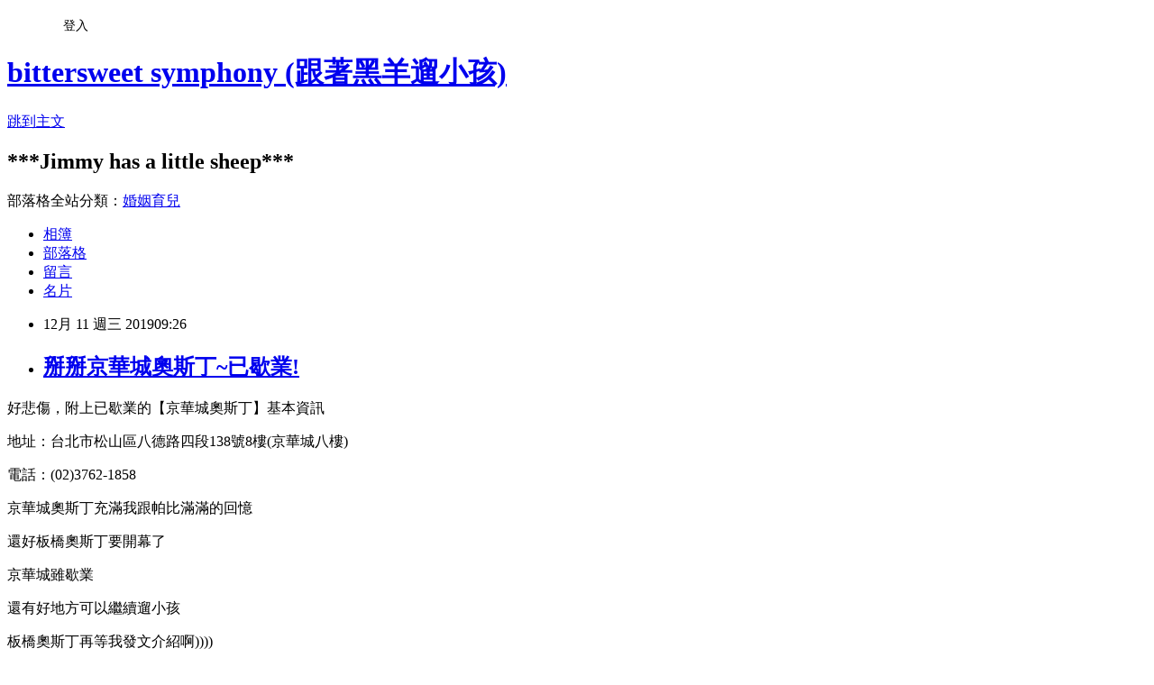

--- FILE ---
content_type: text/html; charset=utf-8
request_url: https://beheap.pixnet.net/blog/posts/1033042133
body_size: 34911
content:
<!DOCTYPE html><html lang="zh-TW"><head><meta charSet="utf-8"/><meta name="viewport" content="width=device-width, initial-scale=1"/><link rel="stylesheet" href="https://static.1px.tw/blog-next/_next/static/chunks/b1e52b495cc0137c.css" data-precedence="next"/><link rel="stylesheet" href="/fix.css?v=202601161342" type="text/css" data-precedence="medium"/><link rel="stylesheet" href="https://s3.1px.tw/blog/theme/choc/iframe-popup.css?v=202601161342" type="text/css" data-precedence="medium"/><link rel="stylesheet" href="https://s3.1px.tw/blog/theme/choc/plugins.min.css?v=202601161342" type="text/css" data-precedence="medium"/><link rel="stylesheet" href="https://s3.1px.tw/blog/theme/choc/openid-comment.css?v=202601161342" type="text/css" data-precedence="medium"/><link rel="stylesheet" href="https://s3.1px.tw/blog/theme/choc/style.min.css?v=202601161342" type="text/css" data-precedence="medium"/><link rel="stylesheet" href="https://s3.1px.tw/blog/theme/choc/main.min.css?v=202601161342" type="text/css" data-precedence="medium"/><link rel="stylesheet" href="https://pimg.1px.tw/beheap/assets/beheap.css?v=202601161342" type="text/css" data-precedence="medium"/><link rel="stylesheet" href="https://s3.1px.tw/blog/theme/choc/author-info.css?v=202601161342" type="text/css" data-precedence="medium"/><link rel="stylesheet" href="https://s3.1px.tw/blog/theme/choc/idlePop.min.css?v=202601161342" type="text/css" data-precedence="medium"/><link rel="preload" as="script" fetchPriority="low" href="https://static.1px.tw/blog-next/_next/static/chunks/94688e2baa9fea03.js"/><script src="https://static.1px.tw/blog-next/_next/static/chunks/41eaa5427c45ebcc.js" async=""></script><script src="https://static.1px.tw/blog-next/_next/static/chunks/e2c6231760bc85bd.js" async=""></script><script src="https://static.1px.tw/blog-next/_next/static/chunks/94bde6376cf279be.js" async=""></script><script src="https://static.1px.tw/blog-next/_next/static/chunks/426b9d9d938a9eb4.js" async=""></script><script src="https://static.1px.tw/blog-next/_next/static/chunks/turbopack-5021d21b4b170dda.js" async=""></script><script src="https://static.1px.tw/blog-next/_next/static/chunks/ff1a16fafef87110.js" async=""></script><script src="https://static.1px.tw/blog-next/_next/static/chunks/e308b2b9ce476a3e.js" async=""></script><script src="https://static.1px.tw/blog-next/_next/static/chunks/2bf79572a40338b7.js" async=""></script><script src="https://static.1px.tw/blog-next/_next/static/chunks/d3c6eed28c1dd8e2.js" async=""></script><script src="https://static.1px.tw/blog-next/_next/static/chunks/d4d39cfc2a072218.js" async=""></script><script src="https://static.1px.tw/blog-next/_next/static/chunks/6a5d72c05b9cd4ba.js" async=""></script><script src="https://static.1px.tw/blog-next/_next/static/chunks/8af6103cf1375f47.js" async=""></script><script src="https://static.1px.tw/blog-next/_next/static/chunks/60d08651d643cedc.js" async=""></script><script src="https://static.1px.tw/blog-next/_next/static/chunks/0ae21416dac1fa83.js" async=""></script><script src="https://static.1px.tw/blog-next/_next/static/chunks/6d1100e43ad18157.js" async=""></script><script src="https://static.1px.tw/blog-next/_next/static/chunks/87eeaf7a3b9005e8.js" async=""></script><script src="https://static.1px.tw/blog-next/_next/static/chunks/ed01c75076819ebd.js" async=""></script><script src="https://static.1px.tw/blog-next/_next/static/chunks/a4df8fc19a9a82e6.js" async=""></script><link rel="preload" href="https://pagead2.googlesyndication.com/pagead/js/adsbygoogle.js?client=ca-pub-3176473734436147" as="script" crossorigin=""/><title>掰掰京華城奧斯丁~已歇業!</title><meta name="description" content=" 好悲傷，附上已歇業的【京華城奧斯丁】基本資訊 地址：台北市松山區八德路四段138號8樓(京華城八樓) 電話：(02)3762-1858"/><meta name="author" content="bittersweet symphony (跟著黑羊遛小孩)"/><meta name="google-adsense-platform-account" content="pub-2647689032095179"/><meta name="google-adsense-account" content="pub-3176473734436147"/><meta name="fb:app_id" content="101730233200171"/><link rel="canonical" href="https://beheap.pixnet.net/blog/posts/1033042133"/><meta property="og:title" content="掰掰京華城奧斯丁~已歇業!"/><meta property="og:description" content=" 好悲傷，附上已歇業的【京華城奧斯丁】基本資訊 地址：台北市松山區八德路四段138號8樓(京華城八樓) 電話：(02)3762-1858"/><meta property="og:url" content="https://beheap.pixnet.net/blog/posts/1033042133"/><meta property="og:image" content="https://pimg.1px.tw/beheap/1561308220-3295925394.jpg"/><meta property="og:type" content="article"/><meta name="twitter:card" content="summary_large_image"/><meta name="twitter:title" content="掰掰京華城奧斯丁~已歇業!"/><meta name="twitter:description" content=" 好悲傷，附上已歇業的【京華城奧斯丁】基本資訊 地址：台北市松山區八德路四段138號8樓(京華城八樓) 電話：(02)3762-1858"/><meta name="twitter:image" content="https://pimg.1px.tw/beheap/1561308220-3295925394.jpg"/><link rel="icon" href="/favicon.ico?favicon.a62c60e0.ico" sizes="32x32" type="image/x-icon"/><script src="https://static.1px.tw/blog-next/_next/static/chunks/a6dad97d9634a72d.js" noModule=""></script></head><body><!--$--><!--/$--><!--$?--><template id="B:0"></template><!--/$--><script>requestAnimationFrame(function(){$RT=performance.now()});</script><script src="https://static.1px.tw/blog-next/_next/static/chunks/94688e2baa9fea03.js" id="_R_" async=""></script><div hidden id="S:0"><script id="pixnet-vars">
        window.PIXNET = {
          post_id: "1033042133",
          name: "beheap",
          user_id: 0,
          blog_id: "470963",
          display_ads: true
        };
      </script><script type="text/javascript" src="https://code.jquery.com/jquery-latest.min.js"></script><script id="json-ld-article-script" type="application/ld+json">{"@context":"https:\u002F\u002Fschema.org","@type":"BlogPosting","isAccessibleForFree":true,"mainEntityOfPage":{"@type":"WebPage","@id":"https:\u002F\u002Fbeheap.pixnet.net\u002Fblog\u002Fposts\u002F1033042133"},"headline":"掰掰京華城奧斯丁~已歇業!","description":"\u003Cimg title=\"05-23 (1).jpg\" src=\"https:\u002F\u002Fpic.pimg.tw\u002Fbeheap\u002F1561308220-3295925394_n.jpg\" alt=\"05-23 (1).jpg\" border=\"0\" \u002F\u003E\u003Cbr \u002F\u003E\u003Cbr\u003E&#13; 好悲傷，附上已歇業的【京華城奧斯丁】基本資訊\u003Cbr\u003E&#13; 地址：台北市松山區八德路四段138號8樓(京華城八樓)\u003Cbr\u003E&#13; 電話：(02)3762-1858\u003Cbr\u003E","articleBody":"\u003Cp\u003E\u003Ca href=\"https:\u002F\u002Fbeheap.pixnet.net\u002Falbum\u002Fphoto\u002F327382488\"\u003E\u003Cimg title=\"05-23 (1).jpg\" src=\"https:\u002F\u002Fpimg.1px.tw\u002Fbeheap\u002F1561308220-3295925394.jpg\" alt=\"05-23 (1).jpg\" border=\"0\" \u002F\u003E\u003C\u002Fa\u003E\u003C\u002Fp\u003E\r\n\u003Cp\u003E好悲傷，附上已歇業的【京華城奧斯丁】基本資訊\u003C\u002Fp\u003E\r\n\u003Cp\u003E地址：台北市松山區八德路四段138號8樓(京華城八樓)\u003C\u002Fp\u003E\r\n\u003Cp\u003E電話：(02)3762-1858\u003C\u002Fp\u003E\r\n\u003Cp\u003E\u003Ca href=\"https:\u002F\u002Fbeheap.pixnet.net\u002Falbum\u002Fphoto\u002F327382491\"\u003E\u003Cimg title=\"05-23 (2).jpg\" src=\"https:\u002F\u002Fpimg.1px.tw\u002Fbeheap\u002F1561308224-2499284745.jpg\" alt=\"05-23 (2).jpg\" border=\"0\" \u002F\u003E\u003C\u002Fa\u003E\u003C\u002Fp\u003E\r\n\u003Cp\u003E京華城奧斯丁充滿我跟帕比滿滿的回憶\u003C\u002Fp\u003E\r\n\u003Cp\u003E還好板橋奧斯丁要開幕了\u003C\u002Fp\u003E\r\n\u003Cp\u003E京華城雖歇業\u003C\u002Fp\u003E\r\n\u003Cp\u003E還有好地方可以繼續遛小孩\u003C\u002Fp\u003E\r\n\u003Cp\u003E板橋奧斯丁再等我發文介紹啊))))\u003C\u002Fp\u003E\r\n\u003Cp\u003E\u003Ca href=\"https:\u002F\u002Fbeheap.pixnet.net\u002Falbum\u002Fphoto\u002F327382494\"\u003E\u003Cimg title=\"05-23 (3).jpg\" src=\"https:\u002F\u002Fpimg.1px.tw\u002Fbeheap\u002F1561308227-919764131.jpg\" alt=\"05-23 (3).jpg\" border=\"0\" \u002F\u003E\u003C\u002Fa\u003E\u003C\u002Fp\u003E\r\n\u003Cp\u003E不管是木質軌道車\u003C\u002Fp\u003E\r\n\u003Cp\u003E\u003Ca href=\"https:\u002F\u002Fbeheap.pixnet.net\u002Falbum\u002Fphoto\u002F327382497\"\u003E\u003Cimg title=\"05-23 (4).jpg\" src=\"https:\u002F\u002Fpimg.1px.tw\u002Fbeheap\u002F1561308232-1758501655.jpg\" alt=\"05-23 (4).jpg\" border=\"0\" \u002F\u003E\u003C\u002Fa\u003E \u003Ca href=\"https:\u002F\u002Fbeheap.pixnet.net\u002Falbum\u002Fphoto\u002F327382500\"\u003E\u003Cimg title=\"05-23 (5).jpg\" src=\"https:\u002F\u002Fpimg.1px.tw\u002Fbeheap\u002F1561308236-1758813387.jpg\" alt=\"05-23 (5).jpg\" border=\"0\" \u002F\u003E\u003C\u002Fa\u003E\u003C\u002Fp\u003E\r\n\u003Cp\u003E還是小農夫的擬真農場\u003C\u002Fp\u003E\r\n\u003Cp\u003E\u003Ca href=\"https:\u002F\u002Fbeheap.pixnet.net\u002Falbum\u002Fphoto\u002F327382503\"\u003E\u003Cimg title=\"05-23 (6).jpg\" src=\"https:\u002F\u002Fpimg.1px.tw\u002Fbeheap\u002F1561308240-2608928561.jpg\" alt=\"05-23 (6).jpg\" border=\"0\" \u002F\u003E\u003C\u002Fa\u003E\u003C\u002Fp\u003E\r\n\u003Cp\u003E奧斯丁在規劃設計方便都別出心裁\u003C\u002Fp\u003E\r\n\u003Cp\u003E&nbsp;\u003C\u002Fp\u003E\r\n\u003Cp\u003E帕比最最愛的這台旋轉機器人\u003C\u002Fp\u003E\r\n\u003Cp\u003E\u003Ca href=\"https:\u002F\u002Fbeheap.pixnet.net\u002Falbum\u002Fphoto\u002F327382506\"\u003E\u003Cimg title=\"05-23 (7).jpg\" src=\"https:\u002F\u002Fpimg.1px.tw\u002Fbeheap\u002F1561308245-1646091026.jpg\" alt=\"05-23 (7).jpg\" border=\"0\" \u002F\u003E\u003C\u002Fa\u003E\u003C\u002Fp\u003E\r\n\u003Cp\u003E\u003Ciframe src=\"https:\u002F\u002Fwww.youtube.com\u002Fembed\u002FLxWx8bzXTRY\" width=\"560\" height=\"315\" frameborder=\"0\" title=\"YouTube video player\" allowfullscreen=\"\"\u003E\u003C\u002Fiframe\u003E &nbsp;\u003C\u002Fp\u003E\r\n\u003Cp\u003E奧斯丁的用餐區也很寬敞明亮\u003C\u002Fp\u003E\r\n\u003Cp\u003E\u003Ca href=\"https:\u002F\u002Fbeheap.pixnet.net\u002Falbum\u002Fphoto\u002F327382509\"\u003E\u003Cimg title=\"05-23 (8).jpg\" src=\"https:\u002F\u002Fpimg.1px.tw\u002Fbeheap\u002F1561308248-985910029.jpg\" alt=\"05-23 (8).jpg\" border=\"0\" \u002F\u003E\u003C\u002Fa\u003E\u003C\u002Fp\u003E\r\n\u003Cp\u003E小寶寶區\u003C\u002Fp\u003E\r\n\u003Cp\u003E\u003Ca href=\"https:\u002F\u002Fbeheap.pixnet.net\u002Falbum\u002Fphoto\u002F327382512\"\u003E\u003Cimg title=\"05-23 (9).jpg\" src=\"https:\u002F\u002Fpimg.1px.tw\u002Fbeheap\u002F1561308252-3959099850.jpg\" alt=\"05-23 (9).jpg\" border=\"0\" \u002F\u003E\u003C\u002Fa\u003E\u003C\u002Fp\u003E\r\n\u003Cp\u003E&nbsp;\u003C\u002Fp\u003E\r\n\u003Cp\u003E繪本區\u003C\u002Fp\u003E\r\n\u003Cp\u003E\u003Ca href=\"https:\u002F\u002Fbeheap.pixnet.net\u002Falbum\u002Fphoto\u002F327382515\"\u003E\u003Cimg title=\"05-23 (10).jpg\" src=\"https:\u002F\u002Fpimg.1px.tw\u002Fbeheap\u002F1561308255-4192432013.jpg\" alt=\"05-23 (10).jpg\" border=\"0\" \u002F\u003E\u003C\u002Fa\u003E\u003C\u002Fp\u003E\r\n\u003Cp\u003E&nbsp;\u003C\u002Fp\u003E\r\n\u003Cp\u003E&nbsp;\u003C\u002Fp\u003E\r\n\u003Cp\u003E第二愛的小火車\u003C\u002Fp\u003E\r\n\u003Cp\u003E\u003Ca href=\"https:\u002F\u002Fbeheap.pixnet.net\u002Falbum\u002Fphoto\u002F327382518\"\u003E\u003Cimg title=\"05-23 (11).jpg\" src=\"https:\u002F\u002Fpimg.1px.tw\u002Fbeheap\u002F1561308258-889537557.jpg\" alt=\"05-23 (11).jpg\" border=\"0\" \u002F\u003E\u003C\u002Fa\u003E\u003C\u002Fp\u003E\r\n\u003Cp\u003E&nbsp;\u003C\u002Fp\u003E\r\n\u003Cp\u003E\u003Ciframe src=\"https:\u002F\u002Fwww.youtube.com\u002Fembed\u002FUUvpao1QcQo\" width=\"560\" height=\"315\" frameborder=\"0\" title=\"YouTube video player\" allowfullscreen=\"\"\u003E\u003C\u002Fiframe\u003E &nbsp;\u003C\u002Fp\u003E\r\n\u003Cp\u003E然後又重回最愛機器人的懷抱\u003C\u002Fp\u003E\r\n\u003Cp\u003E\u003Ca href=\"https:\u002F\u002Fbeheap.pixnet.net\u002Falbum\u002Fphoto\u002F327382521\"\u003E\u003Cimg title=\"05-23 (12).jpg\" src=\"https:\u002F\u002Fpimg.1px.tw\u002Fbeheap\u002F1561308262-2138464429.jpg\" alt=\"05-23 (12).jpg\" border=\"0\" \u002F\u003E\u003C\u002Fa\u003E\u003C\u002Fp\u003E\r\n\u003Cp\u003E沙坑區\u003C\u002Fp\u003E\r\n\u003Cp\u003E&nbsp;\u003C\u002Fp\u003E\r\n\u003Cp\u003E\u003Ca href=\"https:\u002F\u002Fbeheap.pixnet.net\u002Falbum\u002Fphoto\u002F327382524\"\u003E\u003Cimg title=\"05-23 (13).jpg\" src=\"https:\u002F\u002Fpimg.1px.tw\u002Fbeheap\u002F1561308266-883874409.jpg\" alt=\"05-23 (13).jpg\" border=\"0\" \u002F\u003E\u003C\u002Fa\u003E\u003C\u002Fp\u003E\r\n\u003Cp\u003E&nbsp;\u003C\u002Fp\u003E\r\n\u003Cp\u003E大力稱讚一下奧斯丁的陪玩姐姐\u003C\u002Fp\u003E\r\n\u003Cp\u003E沙坑的姐姐超有愛心~~~~~~~~\u003C\u002Fp\u003E\r\n\u003Cp\u003E\u003Ca href=\"https:\u002F\u002Fbeheap.pixnet.net\u002Falbum\u002Fphoto\u002F327382527\"\u003E\u003Cimg title=\"05-23 (14).jpg\" src=\"https:\u002F\u002Fpimg.1px.tw\u002Fbeheap\u002F1561308270-2514900987.jpg\" alt=\"05-23 (14).jpg\" border=\"0\" \u002F\u003E\u003C\u002Fa\u003E\u003C\u002Fp\u003E\r\n\u003Cp\u003E這天跟朋友一起來\u003C\u002Fp\u003E\r\n\u003Cp\u003E超開心\u003C\u002Fp\u003E\r\n\u003Cp\u003E&nbsp;\u003C\u002Fp\u003E\r\n\u003Cp\u003E\u003Ca href=\"https:\u002F\u002Fbeheap.pixnet.net\u002Falbum\u002Fphoto\u002F327382530\"\u003E\u003Cimg title=\"05-23 (15).jpg\" src=\"https:\u002F\u002Fpimg.1px.tw\u002Fbeheap\u002F1561308310-779330356.jpg\" alt=\"05-23 (15).jpg\" border=\"0\" \u002F\u003E\u003C\u002Fa\u003E\u003C\u002Fp\u003E\r\n\u003Cp\u003E帕比跟陪玩姊姊爽爽玩\u003C\u002Fp\u003E\r\n\u003Cp\u003E我就跟嫩嬰拍拍拍~\u003C\u002Fp\u003E\r\n\u003Cp\u003E小女孩就是療癒啊)))))\u003C\u002Fp\u003E\r\n\u003Cp\u003E&nbsp;\u003C\u002Fp\u003E\r\n\u003Cp style=\"margin: 6px 0px; padding: 0px; color: #1d2129; font-family: Helvetica, Arial, sans-serif; font-size: 15px;\"\u003E\u003Cspan style=\"color: #800080;\"\u003E\u003Cstrong\u003E\u003Cspan style=\"font-size: 10pt;\"\u003E【延伸閱讀--更多遛小孩資訊可以點看看下面】(周周持續更新中~)\u003C\u002Fspan\u003E\u003C\u002Fstrong\u003E\u003C\u002Fspan\u003E\u003C\u002Fp\u003E\r\n\u003Cp style=\"margin: 0px 0px 1em; padding: 0px; color: #666666; font-family: Helvetica, Arial, 'LiHei Pro', PMingLiU, sans-serif; font-size: 13px;\"\u003E\u003Cspan style=\"color: #008000;\"\u003E\u003Cstrong\u003E\u003Cspan style=\"color: #008000;\"\u003E\u003Ca style=\"color: #000000;\" href=\"http:\u002F\u002Fbeheap.pixnet.net\u002Fblog\u002Fpost\u002F32509696\"\u003E【各地遛小孩懶人包】\u003C\u002Fa\u003E\u003C\u002Fspan\u003E\u003C\u002Fstrong\u003E\u003C\u002Fspan\u003E\u003C\u002Fp\u003E\r\n\u003Cp style=\"margin: 0px 0px 1em; padding: 0px; color: #666666; font-family: Helvetica, Arial, 'LiHei Pro', PMingLiU, sans-serif; font-size: 13px;\"\u003E\u003Cspan style=\"color: #008000;\"\u003E\u003Cstrong\u003E\u003Cspan style=\"color: #008000;\"\u003E\u003Ca style=\"color: #000000;\" href=\"http:\u002F\u002Fbeheap.pixnet.net\u002Fblog\u002Fpost\u002F32509696\" target=\"_blank\"\u003E【親子餐廳懶人包】\u003C\u002Fa\u003E\u003C\u002Fspan\u003E\u003C\u002Fstrong\u003E\u003C\u002Fspan\u003E\u003C\u002Fp\u003E\r\n\u003Cp style=\"margin: 0px 0px 1em; padding: 0px; color: #666666; font-family: Helvetica, Arial, 'LiHei Pro', PMingLiU, sans-serif; font-size: 13px;\"\u003E\u003Cspan style=\"color: #008000;\"\u003E\u003Cstrong\u003E\u003Cstrong style=\"font-family: helvetica, arial, 'lihei pro', pmingliu, sans-serif;\"\u003E\u003Cspan style=\"font-size: 10pt;\"\u003E\u003Cstrong style=\"color: #666666; font-size: 13px;\"\u003E\u003Cspan style=\"color: #008000;\"\u003E\u003Ca style=\"color: #000000;\" href=\"http:\u002F\u002Fbeheap.pixnet.net\u002Fblog\u002Fpost\u002F32509696\"\u003E【幼兒課程懶人包】\u003C\u002Fa\u003E\u003C\u002Fspan\u003E\u003C\u002Fstrong\u003E\u003C\u002Fspan\u003E\u003C\u002Fstrong\u003E\u003C\u002Fstrong\u003E\u003C\u002Fspan\u003E\u003C\u002Fp\u003E\r\n\u003Cp style=\"margin: 0px 0px 1em; padding: 0px; color: #666666; font-family: Helvetica, Arial, 'LiHei Pro', PMingLiU, sans-serif; font-size: 13px;\"\u003E&nbsp;\u003Cstrong style=\"color: #008000;\"\u003E\u003Ca style=\"color: #000000;\" href=\"http:\u002F\u002Fbeheap.pixnet.net\u002Fblog\u002Fpost\u002F32509696\"\u003E\u003Cspan style=\"color: #008000;\"\u003E【台北免費特展懶人包】\u003C\u002Fspan\u003E\u003C\u002Fa\u003E\u003C\u002Fstrong\u003E\u003Cspan style=\"color: #008000;\"\u003E&nbsp;\u003C\u002Fspan\u003E\u003C\u002Fp\u003E\r\n\u003Cp style=\"margin: 0px 0px 1em; padding: 0px; color: #666666; font-family: Helvetica, Arial, 'LiHei Pro', PMingLiU, sans-serif; font-size: 13px;\"\u003E\u003Cspan style=\"font-size: 10pt;\"\u003E不想錯過最新第一手消息的\u003C\u002Fspan\u003E\u003C\u002Fp\u003E\r\n\u003Ch2 style=\"margin: 0px; padding: 0px; color: #666666; font-family: Helvetica, Arial, 'LiHei Pro', PMingLiU, sans-serif; font-size: 15px; font-weight: normal;\"\u003E&nbsp;\u003Cspan style=\"font-size: 10pt;\"\u003E下面連結任君挑選XDDD\u003C\u002Fspan\u003E\u003C\u002Fh2\u003E\r\n\u003Cp\u003E&nbsp;\u003C\u002Fp\u003E\r\n\u003Cdiv class=\"_2cuy _3dgx _2vxa\" style=\"margin: 0px auto 28px; padding: 0px; width: 700px; color: #1d2129; font-family: Georgia, serif; font-size: 18px; white-space: pre-wrap; direction: ltr; box-sizing: border-box; overflow-wrap: break-word;\"\u003E粉絲團連結\u003Cspan class=\"_5mfr\" style=\"margin: 0px 1px; font-family: inherit;\"\u003E\u003Cspan class=\"_6qdm\" style=\"width: 18px; height: 18px; color: transparent; font-family: inherit; vertical-align: text-bottom; display: inline-block; text-shadow: none; background-image: url('https:\u002F\u002Fstatic.xx.fbcdn.net\u002Fimages\u002Femoji.php\u002Fv9\u002Ft38\u002F1.5\u002F18\u002F1f4f7.png'); background-repeat: no-repeat; background-size: contain;\"\u003E&#128247;\u003C\u002Fspan\u003E\u003C\u002Fspan\u003E \u003Ca style=\"color: #365899; font-family: inherit; cursor: pointer; text-decoration-line: none;\" href=\"https:\u002F\u002Fbit.ly\u002F%E9%BB%91%E7%BE%8A%E7%B2%89%E7%B5%B2%E5%9C%98?fbclid=IwAR13n2aW0UD_G1C5odlnGpun18bXVz37cTeUoWXbC4cMq8lb5-sNjKSmJTs\" rel=\"noopener nofollow\" target=\"_blank\" data-lynx-uri=\"https:\u002F\u002Fl.facebook.com\u002Fl.php?u=https%3A%2F%2Fbit.ly%2F%E9%BB%91%E7%BE%8A%E7%B2%89%E7%B5%B2%E5%9C%98%3Ffbclid%3DIwAR13n2aW0UD_G1C5odlnGpun18bXVz37cTeUoWXbC4cMq8lb5-sNjKSmJTs&amp;h=AT39wV-qUvt3IOFbq5YulBSWyF4XuJ1F3-C67AA25-VTsFoQvR_WER7yFOePdOli7RPSXIHltgXhwkLVy9-rR9MlPtDFg_3pLosHgHuNBlE3GdEMcGmt-VjACtBFj_4K0Q4\" data-lynx-mode=\"asynclazy\"\u003Ehttp:\u002F\u002Fbit.ly\u002F黑羊粉絲團\u003C\u002Fa\u003E\u003C\u002Fdiv\u003E\r\n\u003Cdiv class=\"_2cuy _3dgx _2vxa\" style=\"margin: 0px auto 28px; padding: 0px; width: 700px; color: #1d2129; font-family: Georgia, serif; font-size: 18px; white-space: pre-wrap; direction: ltr; box-sizing: border-box; overflow-wrap: break-word;\"\u003EInstagram\u003Cspan class=\"_5mfr\" style=\"margin: 0px 1px; font-family: inherit;\"\u003E\u003Cspan class=\"_6qdm\" style=\"width: 18px; height: 18px; color: transparent; font-family: inherit; vertical-align: text-bottom; display: inline-block; text-shadow: none; background-image: url('https:\u002F\u002Fstatic.xx.fbcdn.net\u002Fimages\u002Femoji.php\u002Fv9\u002Ft38\u002F1.5\u002F18\u002F1f4f7.png'); background-repeat: no-repeat; background-size: contain;\"\u003E&#128247;\u003C\u002Fspan\u003E\u003C\u002Fspan\u003E \u003Ca style=\"color: #365899; font-family: inherit; cursor: pointer; text-decoration-line: none;\" href=\"https:\u002F\u002Fbit.ly\u002F%E9%BB%91%E7%BE%8AIG?fbclid=IwAR3Rr8lwOlRCQaMEItgedxxXx6RBkeZUx1OyhC7otgQm9L2W26w9AZvHtUI\" rel=\"noopener nofollow\" target=\"_blank\" data-lynx-uri=\"https:\u002F\u002Fl.facebook.com\u002Fl.php?u=https%3A%2F%2Fbit.ly%2F%E9%BB%91%E7%BE%8AIG%3Ffbclid%3DIwAR3Rr8lwOlRCQaMEItgedxxXx6RBkeZUx1OyhC7otgQm9L2W26w9AZvHtUI&amp;h=AT2XsSbGNNRpUW0zx0jPASHY44sknWyNV2oI4pNQVWJr-qrG-4RWK1jhRTZSsE8JQGFRrPpUVs2QMVaDTN27tkDHFaWMUdSEqnNzOfMFB1dbk0g4c91odBJ2MvY-vx912Sw\" data-lynx-mode=\"asynclazy\"\u003Ehttp:\u002F\u002Fbit.ly\u002F黑羊IG\u003C\u002Fa\u003E\u003C\u002Fdiv\u003E\r\n\u003Cdiv class=\"_2cuy _3dgx _2vxa\" style=\"margin: 0px auto 28px; padding: 0px; width: 700px; color: #1d2129; font-family: Georgia, serif; font-size: 18px; white-space: pre-wrap; direction: ltr; box-sizing: border-box; overflow-wrap: break-word;\"\u003ELINE@生活圈\u003Cspan class=\"_5mfr\" style=\"margin: 0px 1px; font-family: inherit;\"\u003E\u003Cspan class=\"_6qdm\" style=\"width: 18px; height: 18px; color: transparent; font-family: inherit; vertical-align: text-bottom; display: inline-block; text-shadow: none; background-image: url('https:\u002F\u002Fstatic.xx.fbcdn.net\u002Fimages\u002Femoji.php\u002Fv9\u002Ft38\u002F1.5\u002F18\u002F1f4f7.png'); background-repeat: no-repeat; background-size: contain;\"\u003E&#128247;\u003C\u002Fspan\u003E\u003C\u002Fspan\u003E \u003Ca style=\"color: #365899; font-family: inherit; cursor: pointer; text-decoration-line: none;\" href=\"https:\u002F\u002Fbit.ly\u002F%E9%BB%91%E7%BE%8ALINE%E7%94%9F%E6%B4%BB%E5%9C%88?fbclid=IwAR1TkJvbhQyrKyQ8TQ5yG8WAJKg56bFnDgWLgbuTfAZnAcsLNf4EdjkTMlA\" rel=\"noopener nofollow\" target=\"_blank\" data-lynx-uri=\"https:\u002F\u002Fl.facebook.com\u002Fl.php?u=https%3A%2F%2Fbit.ly%2F%E9%BB%91%E7%BE%8ALINE%E7%94%9F%E6%B4%BB%E5%9C%88%3Ffbclid%3DIwAR1TkJvbhQyrKyQ8TQ5yG8WAJKg56bFnDgWLgbuTfAZnAcsLNf4EdjkTMlA&amp;h=AT1FCW14INVVqa8-CrIWhAu8GfcyRA_TNsFBcj1T4ofwz48Vr9bx5z-usatIBnETxhnpuKIkaPog6j8jXaqlwi5nejyN_pI4Om-Mmjgubevq-XMjPXcBi1Ybo9qx8EGve70\" data-lynx-mode=\"asynclazy\"\u003Ehttp:\u002F\u002Fbit.ly\u002F黑羊LINE生活圈\u003C\u002Fa\u003E\u003C\u002Fdiv\u003E\r\n\u003Cdiv class=\"_2cuy _3dgx _2vxa\" style=\"margin: 0px auto 28px; padding: 0px; width: 700px; color: #1d2129; font-family: Georgia, serif; font-size: 18px; white-space: pre-wrap; direction: ltr; box-sizing: border-box; overflow-wrap: break-word;\"\u003Eyoutube頻道\u003Cspan class=\"_5mfr\" style=\"margin: 0px 1px; font-family: inherit;\"\u003E\u003Cspan class=\"_6qdm\" style=\"width: 18px; height: 18px; color: transparent; font-family: inherit; vertical-align: text-bottom; display: inline-block; text-shadow: none; background-image: url('https:\u002F\u002Fstatic.xx.fbcdn.net\u002Fimages\u002Femoji.php\u002Fv9\u002Ft38\u002F1.5\u002F18\u002F1f4f7.png'); background-repeat: no-repeat; background-size: contain;\"\u003E&#128247;\u003C\u002Fspan\u003E\u003C\u002Fspan\u003E \u003Ca style=\"color: #365899; font-family: inherit; cursor: pointer; text-decoration-line: none;\" href=\"https:\u002F\u002Fbit.ly\u002F%E9%BB%91%E7%BE%8Ayoutuber?fbclid=IwAR18-CBwTX2Sm14Hefj_g8OMfxxBb4MLiMVZLZy7zjC07sP_GnHB7wFr890\" rel=\"noopener nofollow\" target=\"_blank\" data-lynx-uri=\"https:\u002F\u002Fl.facebook.com\u002Fl.php?u=https%3A%2F%2Fbit.ly%2F%E9%BB%91%E7%BE%8Ayoutuber%3Ffbclid%3DIwAR18-CBwTX2Sm14Hefj_g8OMfxxBb4MLiMVZLZy7zjC07sP_GnHB7wFr890&amp;h=AT3SLbRjT_iDIFQEnDvakPtfmxfDn5W8eWlJ-Kur0nKdp3DTEVLxE-YIl125mK-kPUK6rNmNn5CjZHMn4WMRJduojMWJMW2L3idp8PdPqDRDWE_-dW0x0VvLDyfdL11-wIw\" data-lynx-mode=\"asynclazy\"\u003Ehttp:\u002F\u002Fbit.ly\u002F黑羊youtuber\u003C\u002Fa\u003E\u003C\u002Fdiv\u003E\r\n\u003Cp\u003E\u003Ca href=\"https:\u002F\u002Fbeheap.pixnet.net\u002Falbum\u002Fphoto\u002F327382533\"\u003E\u003Cimg title=\"05-23 (16).jpg\" src=\"https:\u002F\u002Fpimg.1px.tw\u002Fbeheap\u002F1561308340-3295183503.jpg\" alt=\"05-23 (16).jpg\" border=\"0\" \u002F\u003E\u003C\u002Fa\u003E \u003Ca href=\"https:\u002F\u002Fbeheap.pixnet.net\u002Falbum\u002Fphoto\u002F327382536\"\u003E\u003Cimg title=\"05-23 (17).jpg\" src=\"https:\u002F\u002Fpimg.1px.tw\u002Fbeheap\u002F1561308385-1544632229.jpg\" alt=\"05-23 (17).jpg\" border=\"0\" \u002F\u003E\u003C\u002Fa\u003E &nbsp;\u003C\u002Fp\u003E\r\n\u003Cp\u003E&nbsp;\u003C\u002Fp\u003E","image":["https:\u002F\u002Fpimg.1px.tw\u002Fbeheap\u002F1561308220-3295925394.jpg"],"author":{"@type":"Person","name":"bittersweet symphony (跟著黑羊遛小孩)","url":"https:\u002F\u002Fwww.pixnet.net\u002Fpcard\u002Fbeheap"},"publisher":{"@type":"Organization","name":"bittersweet symphony (跟著黑羊遛小孩)","logo":{"@type":"ImageObject","url":"https:\u002F\u002Fs3.1px.tw\u002Fblog\u002Fcommon\u002Favatar\u002Fblog_cover_dark.jpg"}},"datePublished":"2019-12-11T01:26:11.000Z","dateModified":"","keywords":[],"articleSection":"給我親愛的小孩"}</script><template id="P:1"></template><template id="P:2"></template><template id="P:3"></template><section aria-label="Notifications alt+T" tabindex="-1" aria-live="polite" aria-relevant="additions text" aria-atomic="false"></section></div><script>(self.__next_f=self.__next_f||[]).push([0])</script><script>self.__next_f.push([1,"1:\"$Sreact.fragment\"\n3:I[39756,[\"https://static.1px.tw/blog-next/_next/static/chunks/ff1a16fafef87110.js\",\"https://static.1px.tw/blog-next/_next/static/chunks/e308b2b9ce476a3e.js\"],\"default\"]\n4:I[53536,[\"https://static.1px.tw/blog-next/_next/static/chunks/ff1a16fafef87110.js\",\"https://static.1px.tw/blog-next/_next/static/chunks/e308b2b9ce476a3e.js\"],\"default\"]\n6:I[97367,[\"https://static.1px.tw/blog-next/_next/static/chunks/ff1a16fafef87110.js\",\"https://static.1px.tw/blog-next/_next/static/chunks/e308b2b9ce476a3e.js\"],\"OutletBoundary\"]\n8:I[97367,[\"https://static.1px.tw/blog-next/_next/static/chunks/ff1a16fafef87110.js\",\"https://static.1px.tw/blog-next/_next/static/chunks/e308b2b9ce476a3e.js\"],\"ViewportBoundary\"]\na:I[97367,[\"https://static.1px.tw/blog-next/_next/static/chunks/ff1a16fafef87110.js\",\"https://static.1px.tw/blog-next/_next/static/chunks/e308b2b9ce476a3e.js\"],\"MetadataBoundary\"]\nc:I[63491,[\"https://static.1px.tw/blog-next/_next/static/chunks/2bf79572a40338b7.js\",\"https://static.1px.tw/blog-next/_next/static/chunks/d3c6eed28c1dd8e2.js\"],\"default\"]\n:HL[\"https://static.1px.tw/blog-next/_next/static/chunks/b1e52b495cc0137c.css\",\"style\"]\n"])</script><script>self.__next_f.push([1,"0:{\"P\":null,\"b\":\"GNVOoHTb9Me2mzjjXS7nK\",\"c\":[\"\",\"blog\",\"posts\",\"1033042133\"],\"q\":\"\",\"i\":false,\"f\":[[[\"\",{\"children\":[\"blog\",{\"children\":[\"posts\",{\"children\":[[\"id\",\"1033042133\",\"d\"],{\"children\":[\"__PAGE__\",{}]}]}]}]},\"$undefined\",\"$undefined\",true],[[\"$\",\"$1\",\"c\",{\"children\":[[[\"$\",\"script\",\"script-0\",{\"src\":\"https://static.1px.tw/blog-next/_next/static/chunks/d4d39cfc2a072218.js\",\"async\":true,\"nonce\":\"$undefined\"}],[\"$\",\"script\",\"script-1\",{\"src\":\"https://static.1px.tw/blog-next/_next/static/chunks/6a5d72c05b9cd4ba.js\",\"async\":true,\"nonce\":\"$undefined\"}],[\"$\",\"script\",\"script-2\",{\"src\":\"https://static.1px.tw/blog-next/_next/static/chunks/8af6103cf1375f47.js\",\"async\":true,\"nonce\":\"$undefined\"}]],\"$L2\"]}],{\"children\":[[\"$\",\"$1\",\"c\",{\"children\":[null,[\"$\",\"$L3\",null,{\"parallelRouterKey\":\"children\",\"error\":\"$undefined\",\"errorStyles\":\"$undefined\",\"errorScripts\":\"$undefined\",\"template\":[\"$\",\"$L4\",null,{}],\"templateStyles\":\"$undefined\",\"templateScripts\":\"$undefined\",\"notFound\":\"$undefined\",\"forbidden\":\"$undefined\",\"unauthorized\":\"$undefined\"}]]}],{\"children\":[[\"$\",\"$1\",\"c\",{\"children\":[null,[\"$\",\"$L3\",null,{\"parallelRouterKey\":\"children\",\"error\":\"$undefined\",\"errorStyles\":\"$undefined\",\"errorScripts\":\"$undefined\",\"template\":[\"$\",\"$L4\",null,{}],\"templateStyles\":\"$undefined\",\"templateScripts\":\"$undefined\",\"notFound\":\"$undefined\",\"forbidden\":\"$undefined\",\"unauthorized\":\"$undefined\"}]]}],{\"children\":[[\"$\",\"$1\",\"c\",{\"children\":[null,[\"$\",\"$L3\",null,{\"parallelRouterKey\":\"children\",\"error\":\"$undefined\",\"errorStyles\":\"$undefined\",\"errorScripts\":\"$undefined\",\"template\":[\"$\",\"$L4\",null,{}],\"templateStyles\":\"$undefined\",\"templateScripts\":\"$undefined\",\"notFound\":\"$undefined\",\"forbidden\":\"$undefined\",\"unauthorized\":\"$undefined\"}]]}],{\"children\":[[\"$\",\"$1\",\"c\",{\"children\":[\"$L5\",[[\"$\",\"link\",\"0\",{\"rel\":\"stylesheet\",\"href\":\"https://static.1px.tw/blog-next/_next/static/chunks/b1e52b495cc0137c.css\",\"precedence\":\"next\",\"crossOrigin\":\"$undefined\",\"nonce\":\"$undefined\"}],[\"$\",\"script\",\"script-0\",{\"src\":\"https://static.1px.tw/blog-next/_next/static/chunks/0ae21416dac1fa83.js\",\"async\":true,\"nonce\":\"$undefined\"}],[\"$\",\"script\",\"script-1\",{\"src\":\"https://static.1px.tw/blog-next/_next/static/chunks/6d1100e43ad18157.js\",\"async\":true,\"nonce\":\"$undefined\"}],[\"$\",\"script\",\"script-2\",{\"src\":\"https://static.1px.tw/blog-next/_next/static/chunks/87eeaf7a3b9005e8.js\",\"async\":true,\"nonce\":\"$undefined\"}],[\"$\",\"script\",\"script-3\",{\"src\":\"https://static.1px.tw/blog-next/_next/static/chunks/ed01c75076819ebd.js\",\"async\":true,\"nonce\":\"$undefined\"}],[\"$\",\"script\",\"script-4\",{\"src\":\"https://static.1px.tw/blog-next/_next/static/chunks/a4df8fc19a9a82e6.js\",\"async\":true,\"nonce\":\"$undefined\"}]],[\"$\",\"$L6\",null,{\"children\":\"$@7\"}]]}],{},null,false,false]},null,false,false]},null,false,false]},null,false,false]},null,false,false],[\"$\",\"$1\",\"h\",{\"children\":[null,[\"$\",\"$L8\",null,{\"children\":\"$@9\"}],[\"$\",\"$La\",null,{\"children\":\"$@b\"}],null]}],false]],\"m\":\"$undefined\",\"G\":[\"$c\",[]],\"S\":false}\n"])</script><script>self.__next_f.push([1,"9:[[\"$\",\"meta\",\"0\",{\"charSet\":\"utf-8\"}],[\"$\",\"meta\",\"1\",{\"name\":\"viewport\",\"content\":\"width=device-width, initial-scale=1\"}]]\n"])</script><script>self.__next_f.push([1,"d:I[79520,[\"https://static.1px.tw/blog-next/_next/static/chunks/d4d39cfc2a072218.js\",\"https://static.1px.tw/blog-next/_next/static/chunks/6a5d72c05b9cd4ba.js\",\"https://static.1px.tw/blog-next/_next/static/chunks/8af6103cf1375f47.js\"],\"\"]\n10:I[2352,[\"https://static.1px.tw/blog-next/_next/static/chunks/d4d39cfc2a072218.js\",\"https://static.1px.tw/blog-next/_next/static/chunks/6a5d72c05b9cd4ba.js\",\"https://static.1px.tw/blog-next/_next/static/chunks/8af6103cf1375f47.js\"],\"AdultWarningModal\"]\n11:I[69182,[\"https://static.1px.tw/blog-next/_next/static/chunks/d4d39cfc2a072218.js\",\"https://static.1px.tw/blog-next/_next/static/chunks/6a5d72c05b9cd4ba.js\",\"https://static.1px.tw/blog-next/_next/static/chunks/8af6103cf1375f47.js\"],\"HydrationComplete\"]\n12:I[12985,[\"https://static.1px.tw/blog-next/_next/static/chunks/d4d39cfc2a072218.js\",\"https://static.1px.tw/blog-next/_next/static/chunks/6a5d72c05b9cd4ba.js\",\"https://static.1px.tw/blog-next/_next/static/chunks/8af6103cf1375f47.js\"],\"NuqsAdapter\"]\n13:I[82782,[\"https://static.1px.tw/blog-next/_next/static/chunks/d4d39cfc2a072218.js\",\"https://static.1px.tw/blog-next/_next/static/chunks/6a5d72c05b9cd4ba.js\",\"https://static.1px.tw/blog-next/_next/static/chunks/8af6103cf1375f47.js\"],\"RefineContext\"]\n14:I[29306,[\"https://static.1px.tw/blog-next/_next/static/chunks/d4d39cfc2a072218.js\",\"https://static.1px.tw/blog-next/_next/static/chunks/6a5d72c05b9cd4ba.js\",\"https://static.1px.tw/blog-next/_next/static/chunks/8af6103cf1375f47.js\",\"https://static.1px.tw/blog-next/_next/static/chunks/60d08651d643cedc.js\",\"https://static.1px.tw/blog-next/_next/static/chunks/d3c6eed28c1dd8e2.js\"],\"default\"]\n2:[\"$\",\"html\",null,{\"lang\":\"zh-TW\",\"children\":[[\"$\",\"$Ld\",null,{\"id\":\"google-tag-manager\",\"strategy\":\"afterInteractive\",\"children\":\"\\n(function(w,d,s,l,i){w[l]=w[l]||[];w[l].push({'gtm.start':\\nnew Date().getTime(),event:'gtm.js'});var f=d.getElementsByTagName(s)[0],\\nj=d.createElement(s),dl=l!='dataLayer'?'\u0026l='+l:'';j.async=true;j.src=\\n'https://www.googletagmanager.com/gtm.js?id='+i+dl;f.parentNode.insertBefore(j,f);\\n})(window,document,'script','dataLayer','GTM-TRLQMPKX');\\n  \"}],\"$Le\",\"$Lf\",[\"$\",\"body\",null,{\"children\":[[\"$\",\"$L10\",null,{\"display\":false}],[\"$\",\"$L11\",null,{}],[\"$\",\"$L12\",null,{\"children\":[\"$\",\"$L13\",null,{\"children\":[\"$\",\"$L3\",null,{\"parallelRouterKey\":\"children\",\"error\":\"$undefined\",\"errorStyles\":\"$undefined\",\"errorScripts\":\"$undefined\",\"template\":[\"$\",\"$L4\",null,{}],\"templateStyles\":\"$undefined\",\"templateScripts\":\"$undefined\",\"notFound\":[[\"$\",\"$L14\",null,{}],[]],\"forbidden\":\"$undefined\",\"unauthorized\":\"$undefined\"}]}]}]]}]]}]\n"])</script><script>self.__next_f.push([1,"e:null\nf:[\"$\",\"$Ld\",null,{\"async\":true,\"src\":\"https://pagead2.googlesyndication.com/pagead/js/adsbygoogle.js?client=ca-pub-3176473734436147\",\"crossOrigin\":\"anonymous\",\"strategy\":\"afterInteractive\"}]\n"])</script><script>self.__next_f.push([1,"16:I[27201,[\"https://static.1px.tw/blog-next/_next/static/chunks/ff1a16fafef87110.js\",\"https://static.1px.tw/blog-next/_next/static/chunks/e308b2b9ce476a3e.js\"],\"IconMark\"]\n5:[[\"$\",\"script\",null,{\"id\":\"pixnet-vars\",\"children\":\"\\n        window.PIXNET = {\\n          post_id: \\\"1033042133\\\",\\n          name: \\\"beheap\\\",\\n          user_id: 0,\\n          blog_id: \\\"470963\\\",\\n          display_ads: true\\n        };\\n      \"}],\"$L15\"]\n"])</script><script>self.__next_f.push([1,"b:[[\"$\",\"title\",\"0\",{\"children\":\"掰掰京華城奧斯丁~已歇業!\"}],[\"$\",\"meta\",\"1\",{\"name\":\"description\",\"content\":\"\\r 好悲傷，附上已歇業的【京華城奧斯丁】基本資訊\\r 地址：台北市松山區八德路四段138號8樓(京華城八樓)\\r 電話：(02)3762-1858\"}],[\"$\",\"meta\",\"2\",{\"name\":\"author\",\"content\":\"bittersweet symphony (跟著黑羊遛小孩)\"}],[\"$\",\"meta\",\"3\",{\"name\":\"google-adsense-platform-account\",\"content\":\"pub-2647689032095179\"}],[\"$\",\"meta\",\"4\",{\"name\":\"google-adsense-account\",\"content\":\"pub-3176473734436147\"}],[\"$\",\"meta\",\"5\",{\"name\":\"fb:app_id\",\"content\":\"101730233200171\"}],[\"$\",\"link\",\"6\",{\"rel\":\"canonical\",\"href\":\"https://beheap.pixnet.net/blog/posts/1033042133\"}],[\"$\",\"meta\",\"7\",{\"property\":\"og:title\",\"content\":\"掰掰京華城奧斯丁~已歇業!\"}],[\"$\",\"meta\",\"8\",{\"property\":\"og:description\",\"content\":\"\\r 好悲傷，附上已歇業的【京華城奧斯丁】基本資訊\\r 地址：台北市松山區八德路四段138號8樓(京華城八樓)\\r 電話：(02)3762-1858\"}],[\"$\",\"meta\",\"9\",{\"property\":\"og:url\",\"content\":\"https://beheap.pixnet.net/blog/posts/1033042133\"}],[\"$\",\"meta\",\"10\",{\"property\":\"og:image\",\"content\":\"https://pimg.1px.tw/beheap/1561308220-3295925394.jpg\"}],[\"$\",\"meta\",\"11\",{\"property\":\"og:type\",\"content\":\"article\"}],[\"$\",\"meta\",\"12\",{\"name\":\"twitter:card\",\"content\":\"summary_large_image\"}],[\"$\",\"meta\",\"13\",{\"name\":\"twitter:title\",\"content\":\"掰掰京華城奧斯丁~已歇業!\"}],[\"$\",\"meta\",\"14\",{\"name\":\"twitter:description\",\"content\":\"\\r 好悲傷，附上已歇業的【京華城奧斯丁】基本資訊\\r 地址：台北市松山區八德路四段138號8樓(京華城八樓)\\r 電話：(02)3762-1858\"}],[\"$\",\"meta\",\"15\",{\"name\":\"twitter:image\",\"content\":\"https://pimg.1px.tw/beheap/1561308220-3295925394.jpg\"}],[\"$\",\"link\",\"16\",{\"rel\":\"icon\",\"href\":\"/favicon.ico?favicon.a62c60e0.ico\",\"sizes\":\"32x32\",\"type\":\"image/x-icon\"}],[\"$\",\"$L16\",\"17\",{}]]\n"])</script><script>self.__next_f.push([1,"7:null\n"])</script><script>self.__next_f.push([1,":HL[\"/fix.css?v=202601161342\",\"style\",{\"type\":\"text/css\"}]\n:HL[\"https://s3.1px.tw/blog/theme/choc/iframe-popup.css?v=202601161342\",\"style\",{\"type\":\"text/css\"}]\n:HL[\"https://s3.1px.tw/blog/theme/choc/plugins.min.css?v=202601161342\",\"style\",{\"type\":\"text/css\"}]\n:HL[\"https://s3.1px.tw/blog/theme/choc/openid-comment.css?v=202601161342\",\"style\",{\"type\":\"text/css\"}]\n:HL[\"https://s3.1px.tw/blog/theme/choc/style.min.css?v=202601161342\",\"style\",{\"type\":\"text/css\"}]\n:HL[\"https://s3.1px.tw/blog/theme/choc/main.min.css?v=202601161342\",\"style\",{\"type\":\"text/css\"}]\n:HL[\"https://pimg.1px.tw/beheap/assets/beheap.css?v=202601161342\",\"style\",{\"type\":\"text/css\"}]\n:HL[\"https://s3.1px.tw/blog/theme/choc/author-info.css?v=202601161342\",\"style\",{\"type\":\"text/css\"}]\n:HL[\"https://s3.1px.tw/blog/theme/choc/idlePop.min.css?v=202601161342\",\"style\",{\"type\":\"text/css\"}]\n17:T48e9,"])</script><script>self.__next_f.push([1,"{\"@context\":\"https:\\u002F\\u002Fschema.org\",\"@type\":\"BlogPosting\",\"isAccessibleForFree\":true,\"mainEntityOfPage\":{\"@type\":\"WebPage\",\"@id\":\"https:\\u002F\\u002Fbeheap.pixnet.net\\u002Fblog\\u002Fposts\\u002F1033042133\"},\"headline\":\"掰掰京華城奧斯丁~已歇業!\",\"description\":\"\\u003Cimg title=\\\"05-23 (1).jpg\\\" src=\\\"https:\\u002F\\u002Fpic.pimg.tw\\u002Fbeheap\\u002F1561308220-3295925394_n.jpg\\\" alt=\\\"05-23 (1).jpg\\\" border=\\\"0\\\" \\u002F\\u003E\\u003Cbr \\u002F\\u003E\\u003Cbr\\u003E\u0026#13; 好悲傷，附上已歇業的【京華城奧斯丁】基本資訊\\u003Cbr\\u003E\u0026#13; 地址：台北市松山區八德路四段138號8樓(京華城八樓)\\u003Cbr\\u003E\u0026#13; 電話：(02)3762-1858\\u003Cbr\\u003E\",\"articleBody\":\"\\u003Cp\\u003E\\u003Ca href=\\\"https:\\u002F\\u002Fbeheap.pixnet.net\\u002Falbum\\u002Fphoto\\u002F327382488\\\"\\u003E\\u003Cimg title=\\\"05-23 (1).jpg\\\" src=\\\"https:\\u002F\\u002Fpimg.1px.tw\\u002Fbeheap\\u002F1561308220-3295925394.jpg\\\" alt=\\\"05-23 (1).jpg\\\" border=\\\"0\\\" \\u002F\\u003E\\u003C\\u002Fa\\u003E\\u003C\\u002Fp\\u003E\\r\\n\\u003Cp\\u003E好悲傷，附上已歇業的【京華城奧斯丁】基本資訊\\u003C\\u002Fp\\u003E\\r\\n\\u003Cp\\u003E地址：台北市松山區八德路四段138號8樓(京華城八樓)\\u003C\\u002Fp\\u003E\\r\\n\\u003Cp\\u003E電話：(02)3762-1858\\u003C\\u002Fp\\u003E\\r\\n\\u003Cp\\u003E\\u003Ca href=\\\"https:\\u002F\\u002Fbeheap.pixnet.net\\u002Falbum\\u002Fphoto\\u002F327382491\\\"\\u003E\\u003Cimg title=\\\"05-23 (2).jpg\\\" src=\\\"https:\\u002F\\u002Fpimg.1px.tw\\u002Fbeheap\\u002F1561308224-2499284745.jpg\\\" alt=\\\"05-23 (2).jpg\\\" border=\\\"0\\\" \\u002F\\u003E\\u003C\\u002Fa\\u003E\\u003C\\u002Fp\\u003E\\r\\n\\u003Cp\\u003E京華城奧斯丁充滿我跟帕比滿滿的回憶\\u003C\\u002Fp\\u003E\\r\\n\\u003Cp\\u003E還好板橋奧斯丁要開幕了\\u003C\\u002Fp\\u003E\\r\\n\\u003Cp\\u003E京華城雖歇業\\u003C\\u002Fp\\u003E\\r\\n\\u003Cp\\u003E還有好地方可以繼續遛小孩\\u003C\\u002Fp\\u003E\\r\\n\\u003Cp\\u003E板橋奧斯丁再等我發文介紹啊))))\\u003C\\u002Fp\\u003E\\r\\n\\u003Cp\\u003E\\u003Ca href=\\\"https:\\u002F\\u002Fbeheap.pixnet.net\\u002Falbum\\u002Fphoto\\u002F327382494\\\"\\u003E\\u003Cimg title=\\\"05-23 (3).jpg\\\" src=\\\"https:\\u002F\\u002Fpimg.1px.tw\\u002Fbeheap\\u002F1561308227-919764131.jpg\\\" alt=\\\"05-23 (3).jpg\\\" border=\\\"0\\\" \\u002F\\u003E\\u003C\\u002Fa\\u003E\\u003C\\u002Fp\\u003E\\r\\n\\u003Cp\\u003E不管是木質軌道車\\u003C\\u002Fp\\u003E\\r\\n\\u003Cp\\u003E\\u003Ca href=\\\"https:\\u002F\\u002Fbeheap.pixnet.net\\u002Falbum\\u002Fphoto\\u002F327382497\\\"\\u003E\\u003Cimg title=\\\"05-23 (4).jpg\\\" src=\\\"https:\\u002F\\u002Fpimg.1px.tw\\u002Fbeheap\\u002F1561308232-1758501655.jpg\\\" alt=\\\"05-23 (4).jpg\\\" border=\\\"0\\\" \\u002F\\u003E\\u003C\\u002Fa\\u003E \\u003Ca href=\\\"https:\\u002F\\u002Fbeheap.pixnet.net\\u002Falbum\\u002Fphoto\\u002F327382500\\\"\\u003E\\u003Cimg title=\\\"05-23 (5).jpg\\\" src=\\\"https:\\u002F\\u002Fpimg.1px.tw\\u002Fbeheap\\u002F1561308236-1758813387.jpg\\\" alt=\\\"05-23 (5).jpg\\\" border=\\\"0\\\" \\u002F\\u003E\\u003C\\u002Fa\\u003E\\u003C\\u002Fp\\u003E\\r\\n\\u003Cp\\u003E還是小農夫的擬真農場\\u003C\\u002Fp\\u003E\\r\\n\\u003Cp\\u003E\\u003Ca href=\\\"https:\\u002F\\u002Fbeheap.pixnet.net\\u002Falbum\\u002Fphoto\\u002F327382503\\\"\\u003E\\u003Cimg title=\\\"05-23 (6).jpg\\\" src=\\\"https:\\u002F\\u002Fpimg.1px.tw\\u002Fbeheap\\u002F1561308240-2608928561.jpg\\\" alt=\\\"05-23 (6).jpg\\\" border=\\\"0\\\" \\u002F\\u003E\\u003C\\u002Fa\\u003E\\u003C\\u002Fp\\u003E\\r\\n\\u003Cp\\u003E奧斯丁在規劃設計方便都別出心裁\\u003C\\u002Fp\\u003E\\r\\n\\u003Cp\\u003E\u0026nbsp;\\u003C\\u002Fp\\u003E\\r\\n\\u003Cp\\u003E帕比最最愛的這台旋轉機器人\\u003C\\u002Fp\\u003E\\r\\n\\u003Cp\\u003E\\u003Ca href=\\\"https:\\u002F\\u002Fbeheap.pixnet.net\\u002Falbum\\u002Fphoto\\u002F327382506\\\"\\u003E\\u003Cimg title=\\\"05-23 (7).jpg\\\" src=\\\"https:\\u002F\\u002Fpimg.1px.tw\\u002Fbeheap\\u002F1561308245-1646091026.jpg\\\" alt=\\\"05-23 (7).jpg\\\" border=\\\"0\\\" \\u002F\\u003E\\u003C\\u002Fa\\u003E\\u003C\\u002Fp\\u003E\\r\\n\\u003Cp\\u003E\\u003Ciframe src=\\\"https:\\u002F\\u002Fwww.youtube.com\\u002Fembed\\u002FLxWx8bzXTRY\\\" width=\\\"560\\\" height=\\\"315\\\" frameborder=\\\"0\\\" title=\\\"YouTube video player\\\" allowfullscreen=\\\"\\\"\\u003E\\u003C\\u002Fiframe\\u003E \u0026nbsp;\\u003C\\u002Fp\\u003E\\r\\n\\u003Cp\\u003E奧斯丁的用餐區也很寬敞明亮\\u003C\\u002Fp\\u003E\\r\\n\\u003Cp\\u003E\\u003Ca href=\\\"https:\\u002F\\u002Fbeheap.pixnet.net\\u002Falbum\\u002Fphoto\\u002F327382509\\\"\\u003E\\u003Cimg title=\\\"05-23 (8).jpg\\\" src=\\\"https:\\u002F\\u002Fpimg.1px.tw\\u002Fbeheap\\u002F1561308248-985910029.jpg\\\" alt=\\\"05-23 (8).jpg\\\" border=\\\"0\\\" \\u002F\\u003E\\u003C\\u002Fa\\u003E\\u003C\\u002Fp\\u003E\\r\\n\\u003Cp\\u003E小寶寶區\\u003C\\u002Fp\\u003E\\r\\n\\u003Cp\\u003E\\u003Ca href=\\\"https:\\u002F\\u002Fbeheap.pixnet.net\\u002Falbum\\u002Fphoto\\u002F327382512\\\"\\u003E\\u003Cimg title=\\\"05-23 (9).jpg\\\" src=\\\"https:\\u002F\\u002Fpimg.1px.tw\\u002Fbeheap\\u002F1561308252-3959099850.jpg\\\" alt=\\\"05-23 (9).jpg\\\" border=\\\"0\\\" \\u002F\\u003E\\u003C\\u002Fa\\u003E\\u003C\\u002Fp\\u003E\\r\\n\\u003Cp\\u003E\u0026nbsp;\\u003C\\u002Fp\\u003E\\r\\n\\u003Cp\\u003E繪本區\\u003C\\u002Fp\\u003E\\r\\n\\u003Cp\\u003E\\u003Ca href=\\\"https:\\u002F\\u002Fbeheap.pixnet.net\\u002Falbum\\u002Fphoto\\u002F327382515\\\"\\u003E\\u003Cimg title=\\\"05-23 (10).jpg\\\" src=\\\"https:\\u002F\\u002Fpimg.1px.tw\\u002Fbeheap\\u002F1561308255-4192432013.jpg\\\" alt=\\\"05-23 (10).jpg\\\" border=\\\"0\\\" \\u002F\\u003E\\u003C\\u002Fa\\u003E\\u003C\\u002Fp\\u003E\\r\\n\\u003Cp\\u003E\u0026nbsp;\\u003C\\u002Fp\\u003E\\r\\n\\u003Cp\\u003E\u0026nbsp;\\u003C\\u002Fp\\u003E\\r\\n\\u003Cp\\u003E第二愛的小火車\\u003C\\u002Fp\\u003E\\r\\n\\u003Cp\\u003E\\u003Ca href=\\\"https:\\u002F\\u002Fbeheap.pixnet.net\\u002Falbum\\u002Fphoto\\u002F327382518\\\"\\u003E\\u003Cimg title=\\\"05-23 (11).jpg\\\" src=\\\"https:\\u002F\\u002Fpimg.1px.tw\\u002Fbeheap\\u002F1561308258-889537557.jpg\\\" alt=\\\"05-23 (11).jpg\\\" border=\\\"0\\\" \\u002F\\u003E\\u003C\\u002Fa\\u003E\\u003C\\u002Fp\\u003E\\r\\n\\u003Cp\\u003E\u0026nbsp;\\u003C\\u002Fp\\u003E\\r\\n\\u003Cp\\u003E\\u003Ciframe src=\\\"https:\\u002F\\u002Fwww.youtube.com\\u002Fembed\\u002FUUvpao1QcQo\\\" width=\\\"560\\\" height=\\\"315\\\" frameborder=\\\"0\\\" title=\\\"YouTube video player\\\" allowfullscreen=\\\"\\\"\\u003E\\u003C\\u002Fiframe\\u003E \u0026nbsp;\\u003C\\u002Fp\\u003E\\r\\n\\u003Cp\\u003E然後又重回最愛機器人的懷抱\\u003C\\u002Fp\\u003E\\r\\n\\u003Cp\\u003E\\u003Ca href=\\\"https:\\u002F\\u002Fbeheap.pixnet.net\\u002Falbum\\u002Fphoto\\u002F327382521\\\"\\u003E\\u003Cimg title=\\\"05-23 (12).jpg\\\" src=\\\"https:\\u002F\\u002Fpimg.1px.tw\\u002Fbeheap\\u002F1561308262-2138464429.jpg\\\" alt=\\\"05-23 (12).jpg\\\" border=\\\"0\\\" \\u002F\\u003E\\u003C\\u002Fa\\u003E\\u003C\\u002Fp\\u003E\\r\\n\\u003Cp\\u003E沙坑區\\u003C\\u002Fp\\u003E\\r\\n\\u003Cp\\u003E\u0026nbsp;\\u003C\\u002Fp\\u003E\\r\\n\\u003Cp\\u003E\\u003Ca href=\\\"https:\\u002F\\u002Fbeheap.pixnet.net\\u002Falbum\\u002Fphoto\\u002F327382524\\\"\\u003E\\u003Cimg title=\\\"05-23 (13).jpg\\\" src=\\\"https:\\u002F\\u002Fpimg.1px.tw\\u002Fbeheap\\u002F1561308266-883874409.jpg\\\" alt=\\\"05-23 (13).jpg\\\" border=\\\"0\\\" \\u002F\\u003E\\u003C\\u002Fa\\u003E\\u003C\\u002Fp\\u003E\\r\\n\\u003Cp\\u003E\u0026nbsp;\\u003C\\u002Fp\\u003E\\r\\n\\u003Cp\\u003E大力稱讚一下奧斯丁的陪玩姐姐\\u003C\\u002Fp\\u003E\\r\\n\\u003Cp\\u003E沙坑的姐姐超有愛心~~~~~~~~\\u003C\\u002Fp\\u003E\\r\\n\\u003Cp\\u003E\\u003Ca href=\\\"https:\\u002F\\u002Fbeheap.pixnet.net\\u002Falbum\\u002Fphoto\\u002F327382527\\\"\\u003E\\u003Cimg title=\\\"05-23 (14).jpg\\\" src=\\\"https:\\u002F\\u002Fpimg.1px.tw\\u002Fbeheap\\u002F1561308270-2514900987.jpg\\\" alt=\\\"05-23 (14).jpg\\\" border=\\\"0\\\" \\u002F\\u003E\\u003C\\u002Fa\\u003E\\u003C\\u002Fp\\u003E\\r\\n\\u003Cp\\u003E這天跟朋友一起來\\u003C\\u002Fp\\u003E\\r\\n\\u003Cp\\u003E超開心\\u003C\\u002Fp\\u003E\\r\\n\\u003Cp\\u003E\u0026nbsp;\\u003C\\u002Fp\\u003E\\r\\n\\u003Cp\\u003E\\u003Ca href=\\\"https:\\u002F\\u002Fbeheap.pixnet.net\\u002Falbum\\u002Fphoto\\u002F327382530\\\"\\u003E\\u003Cimg title=\\\"05-23 (15).jpg\\\" src=\\\"https:\\u002F\\u002Fpimg.1px.tw\\u002Fbeheap\\u002F1561308310-779330356.jpg\\\" alt=\\\"05-23 (15).jpg\\\" border=\\\"0\\\" \\u002F\\u003E\\u003C\\u002Fa\\u003E\\u003C\\u002Fp\\u003E\\r\\n\\u003Cp\\u003E帕比跟陪玩姊姊爽爽玩\\u003C\\u002Fp\\u003E\\r\\n\\u003Cp\\u003E我就跟嫩嬰拍拍拍~\\u003C\\u002Fp\\u003E\\r\\n\\u003Cp\\u003E小女孩就是療癒啊)))))\\u003C\\u002Fp\\u003E\\r\\n\\u003Cp\\u003E\u0026nbsp;\\u003C\\u002Fp\\u003E\\r\\n\\u003Cp style=\\\"margin: 6px 0px; padding: 0px; color: #1d2129; font-family: Helvetica, Arial, sans-serif; font-size: 15px;\\\"\\u003E\\u003Cspan style=\\\"color: #800080;\\\"\\u003E\\u003Cstrong\\u003E\\u003Cspan style=\\\"font-size: 10pt;\\\"\\u003E【延伸閱讀--更多遛小孩資訊可以點看看下面】(周周持續更新中~)\\u003C\\u002Fspan\\u003E\\u003C\\u002Fstrong\\u003E\\u003C\\u002Fspan\\u003E\\u003C\\u002Fp\\u003E\\r\\n\\u003Cp style=\\\"margin: 0px 0px 1em; padding: 0px; color: #666666; font-family: Helvetica, Arial, 'LiHei Pro', PMingLiU, sans-serif; font-size: 13px;\\\"\\u003E\\u003Cspan style=\\\"color: #008000;\\\"\\u003E\\u003Cstrong\\u003E\\u003Cspan style=\\\"color: #008000;\\\"\\u003E\\u003Ca style=\\\"color: #000000;\\\" href=\\\"http:\\u002F\\u002Fbeheap.pixnet.net\\u002Fblog\\u002Fpost\\u002F32509696\\\"\\u003E【各地遛小孩懶人包】\\u003C\\u002Fa\\u003E\\u003C\\u002Fspan\\u003E\\u003C\\u002Fstrong\\u003E\\u003C\\u002Fspan\\u003E\\u003C\\u002Fp\\u003E\\r\\n\\u003Cp style=\\\"margin: 0px 0px 1em; padding: 0px; color: #666666; font-family: Helvetica, Arial, 'LiHei Pro', PMingLiU, sans-serif; font-size: 13px;\\\"\\u003E\\u003Cspan style=\\\"color: #008000;\\\"\\u003E\\u003Cstrong\\u003E\\u003Cspan style=\\\"color: #008000;\\\"\\u003E\\u003Ca style=\\\"color: #000000;\\\" href=\\\"http:\\u002F\\u002Fbeheap.pixnet.net\\u002Fblog\\u002Fpost\\u002F32509696\\\" target=\\\"_blank\\\"\\u003E【親子餐廳懶人包】\\u003C\\u002Fa\\u003E\\u003C\\u002Fspan\\u003E\\u003C\\u002Fstrong\\u003E\\u003C\\u002Fspan\\u003E\\u003C\\u002Fp\\u003E\\r\\n\\u003Cp style=\\\"margin: 0px 0px 1em; padding: 0px; color: #666666; font-family: Helvetica, Arial, 'LiHei Pro', PMingLiU, sans-serif; font-size: 13px;\\\"\\u003E\\u003Cspan style=\\\"color: #008000;\\\"\\u003E\\u003Cstrong\\u003E\\u003Cstrong style=\\\"font-family: helvetica, arial, 'lihei pro', pmingliu, sans-serif;\\\"\\u003E\\u003Cspan style=\\\"font-size: 10pt;\\\"\\u003E\\u003Cstrong style=\\\"color: #666666; font-size: 13px;\\\"\\u003E\\u003Cspan style=\\\"color: #008000;\\\"\\u003E\\u003Ca style=\\\"color: #000000;\\\" href=\\\"http:\\u002F\\u002Fbeheap.pixnet.net\\u002Fblog\\u002Fpost\\u002F32509696\\\"\\u003E【幼兒課程懶人包】\\u003C\\u002Fa\\u003E\\u003C\\u002Fspan\\u003E\\u003C\\u002Fstrong\\u003E\\u003C\\u002Fspan\\u003E\\u003C\\u002Fstrong\\u003E\\u003C\\u002Fstrong\\u003E\\u003C\\u002Fspan\\u003E\\u003C\\u002Fp\\u003E\\r\\n\\u003Cp style=\\\"margin: 0px 0px 1em; padding: 0px; color: #666666; font-family: Helvetica, Arial, 'LiHei Pro', PMingLiU, sans-serif; font-size: 13px;\\\"\\u003E\u0026nbsp;\\u003Cstrong style=\\\"color: #008000;\\\"\\u003E\\u003Ca style=\\\"color: #000000;\\\" href=\\\"http:\\u002F\\u002Fbeheap.pixnet.net\\u002Fblog\\u002Fpost\\u002F32509696\\\"\\u003E\\u003Cspan style=\\\"color: #008000;\\\"\\u003E【台北免費特展懶人包】\\u003C\\u002Fspan\\u003E\\u003C\\u002Fa\\u003E\\u003C\\u002Fstrong\\u003E\\u003Cspan style=\\\"color: #008000;\\\"\\u003E\u0026nbsp;\\u003C\\u002Fspan\\u003E\\u003C\\u002Fp\\u003E\\r\\n\\u003Cp style=\\\"margin: 0px 0px 1em; padding: 0px; color: #666666; font-family: Helvetica, Arial, 'LiHei Pro', PMingLiU, sans-serif; font-size: 13px;\\\"\\u003E\\u003Cspan style=\\\"font-size: 10pt;\\\"\\u003E不想錯過最新第一手消息的\\u003C\\u002Fspan\\u003E\\u003C\\u002Fp\\u003E\\r\\n\\u003Ch2 style=\\\"margin: 0px; padding: 0px; color: #666666; font-family: Helvetica, Arial, 'LiHei Pro', PMingLiU, sans-serif; font-size: 15px; font-weight: normal;\\\"\\u003E\u0026nbsp;\\u003Cspan style=\\\"font-size: 10pt;\\\"\\u003E下面連結任君挑選XDDD\\u003C\\u002Fspan\\u003E\\u003C\\u002Fh2\\u003E\\r\\n\\u003Cp\\u003E\u0026nbsp;\\u003C\\u002Fp\\u003E\\r\\n\\u003Cdiv class=\\\"_2cuy _3dgx _2vxa\\\" style=\\\"margin: 0px auto 28px; padding: 0px; width: 700px; color: #1d2129; font-family: Georgia, serif; font-size: 18px; white-space: pre-wrap; direction: ltr; box-sizing: border-box; overflow-wrap: break-word;\\\"\\u003E粉絲團連結\\u003Cspan class=\\\"_5mfr\\\" style=\\\"margin: 0px 1px; font-family: inherit;\\\"\\u003E\\u003Cspan class=\\\"_6qdm\\\" style=\\\"width: 18px; height: 18px; color: transparent; font-family: inherit; vertical-align: text-bottom; display: inline-block; text-shadow: none; background-image: url('https:\\u002F\\u002Fstatic.xx.fbcdn.net\\u002Fimages\\u002Femoji.php\\u002Fv9\\u002Ft38\\u002F1.5\\u002F18\\u002F1f4f7.png'); background-repeat: no-repeat; background-size: contain;\\\"\\u003E\u0026#128247;\\u003C\\u002Fspan\\u003E\\u003C\\u002Fspan\\u003E \\u003Ca style=\\\"color: #365899; font-family: inherit; cursor: pointer; text-decoration-line: none;\\\" href=\\\"https:\\u002F\\u002Fbit.ly\\u002F%E9%BB%91%E7%BE%8A%E7%B2%89%E7%B5%B2%E5%9C%98?fbclid=IwAR13n2aW0UD_G1C5odlnGpun18bXVz37cTeUoWXbC4cMq8lb5-sNjKSmJTs\\\" rel=\\\"noopener nofollow\\\" target=\\\"_blank\\\" data-lynx-uri=\\\"https:\\u002F\\u002Fl.facebook.com\\u002Fl.php?u=https%3A%2F%2Fbit.ly%2F%E9%BB%91%E7%BE%8A%E7%B2%89%E7%B5%B2%E5%9C%98%3Ffbclid%3DIwAR13n2aW0UD_G1C5odlnGpun18bXVz37cTeUoWXbC4cMq8lb5-sNjKSmJTs\u0026amp;h=AT39wV-qUvt3IOFbq5YulBSWyF4XuJ1F3-C67AA25-VTsFoQvR_WER7yFOePdOli7RPSXIHltgXhwkLVy9-rR9MlPtDFg_3pLosHgHuNBlE3GdEMcGmt-VjACtBFj_4K0Q4\\\" data-lynx-mode=\\\"asynclazy\\\"\\u003Ehttp:\\u002F\\u002Fbit.ly\\u002F黑羊粉絲團\\u003C\\u002Fa\\u003E\\u003C\\u002Fdiv\\u003E\\r\\n\\u003Cdiv class=\\\"_2cuy _3dgx _2vxa\\\" style=\\\"margin: 0px auto 28px; padding: 0px; width: 700px; color: #1d2129; font-family: Georgia, serif; font-size: 18px; white-space: pre-wrap; direction: ltr; box-sizing: border-box; overflow-wrap: break-word;\\\"\\u003EInstagram\\u003Cspan class=\\\"_5mfr\\\" style=\\\"margin: 0px 1px; font-family: inherit;\\\"\\u003E\\u003Cspan class=\\\"_6qdm\\\" style=\\\"width: 18px; height: 18px; color: transparent; font-family: inherit; vertical-align: text-bottom; display: inline-block; text-shadow: none; background-image: url('https:\\u002F\\u002Fstatic.xx.fbcdn.net\\u002Fimages\\u002Femoji.php\\u002Fv9\\u002Ft38\\u002F1.5\\u002F18\\u002F1f4f7.png'); background-repeat: no-repeat; background-size: contain;\\\"\\u003E\u0026#128247;\\u003C\\u002Fspan\\u003E\\u003C\\u002Fspan\\u003E \\u003Ca style=\\\"color: #365899; font-family: inherit; cursor: pointer; text-decoration-line: none;\\\" href=\\\"https:\\u002F\\u002Fbit.ly\\u002F%E9%BB%91%E7%BE%8AIG?fbclid=IwAR3Rr8lwOlRCQaMEItgedxxXx6RBkeZUx1OyhC7otgQm9L2W26w9AZvHtUI\\\" rel=\\\"noopener nofollow\\\" target=\\\"_blank\\\" data-lynx-uri=\\\"https:\\u002F\\u002Fl.facebook.com\\u002Fl.php?u=https%3A%2F%2Fbit.ly%2F%E9%BB%91%E7%BE%8AIG%3Ffbclid%3DIwAR3Rr8lwOlRCQaMEItgedxxXx6RBkeZUx1OyhC7otgQm9L2W26w9AZvHtUI\u0026amp;h=AT2XsSbGNNRpUW0zx0jPASHY44sknWyNV2oI4pNQVWJr-qrG-4RWK1jhRTZSsE8JQGFRrPpUVs2QMVaDTN27tkDHFaWMUdSEqnNzOfMFB1dbk0g4c91odBJ2MvY-vx912Sw\\\" data-lynx-mode=\\\"asynclazy\\\"\\u003Ehttp:\\u002F\\u002Fbit.ly\\u002F黑羊IG\\u003C\\u002Fa\\u003E\\u003C\\u002Fdiv\\u003E\\r\\n\\u003Cdiv class=\\\"_2cuy _3dgx _2vxa\\\" style=\\\"margin: 0px auto 28px; padding: 0px; width: 700px; color: #1d2129; font-family: Georgia, serif; font-size: 18px; white-space: pre-wrap; direction: ltr; box-sizing: border-box; overflow-wrap: break-word;\\\"\\u003ELINE@生活圈\\u003Cspan class=\\\"_5mfr\\\" style=\\\"margin: 0px 1px; font-family: inherit;\\\"\\u003E\\u003Cspan class=\\\"_6qdm\\\" style=\\\"width: 18px; height: 18px; color: transparent; font-family: inherit; vertical-align: text-bottom; display: inline-block; text-shadow: none; background-image: url('https:\\u002F\\u002Fstatic.xx.fbcdn.net\\u002Fimages\\u002Femoji.php\\u002Fv9\\u002Ft38\\u002F1.5\\u002F18\\u002F1f4f7.png'); background-repeat: no-repeat; background-size: contain;\\\"\\u003E\u0026#128247;\\u003C\\u002Fspan\\u003E\\u003C\\u002Fspan\\u003E \\u003Ca style=\\\"color: #365899; font-family: inherit; cursor: pointer; text-decoration-line: none;\\\" href=\\\"https:\\u002F\\u002Fbit.ly\\u002F%E9%BB%91%E7%BE%8ALINE%E7%94%9F%E6%B4%BB%E5%9C%88?fbclid=IwAR1TkJvbhQyrKyQ8TQ5yG8WAJKg56bFnDgWLgbuTfAZnAcsLNf4EdjkTMlA\\\" rel=\\\"noopener nofollow\\\" target=\\\"_blank\\\" data-lynx-uri=\\\"https:\\u002F\\u002Fl.facebook.com\\u002Fl.php?u=https%3A%2F%2Fbit.ly%2F%E9%BB%91%E7%BE%8ALINE%E7%94%9F%E6%B4%BB%E5%9C%88%3Ffbclid%3DIwAR1TkJvbhQyrKyQ8TQ5yG8WAJKg56bFnDgWLgbuTfAZnAcsLNf4EdjkTMlA\u0026amp;h=AT1FCW14INVVqa8-CrIWhAu8GfcyRA_TNsFBcj1T4ofwz48Vr9bx5z-usatIBnETxhnpuKIkaPog6j8jXaqlwi5nejyN_pI4Om-Mmjgubevq-XMjPXcBi1Ybo9qx8EGve70\\\" data-lynx-mode=\\\"asynclazy\\\"\\u003Ehttp:\\u002F\\u002Fbit.ly\\u002F黑羊LINE生活圈\\u003C\\u002Fa\\u003E\\u003C\\u002Fdiv\\u003E\\r\\n\\u003Cdiv class=\\\"_2cuy _3dgx _2vxa\\\" style=\\\"margin: 0px auto 28px; padding: 0px; width: 700px; color: #1d2129; font-family: Georgia, serif; font-size: 18px; white-space: pre-wrap; direction: ltr; box-sizing: border-box; overflow-wrap: break-word;\\\"\\u003Eyoutube頻道\\u003Cspan class=\\\"_5mfr\\\" style=\\\"margin: 0px 1px; font-family: inherit;\\\"\\u003E\\u003Cspan class=\\\"_6qdm\\\" style=\\\"width: 18px; height: 18px; color: transparent; font-family: inherit; vertical-align: text-bottom; display: inline-block; text-shadow: none; background-image: url('https:\\u002F\\u002Fstatic.xx.fbcdn.net\\u002Fimages\\u002Femoji.php\\u002Fv9\\u002Ft38\\u002F1.5\\u002F18\\u002F1f4f7.png'); background-repeat: no-repeat; background-size: contain;\\\"\\u003E\u0026#128247;\\u003C\\u002Fspan\\u003E\\u003C\\u002Fspan\\u003E \\u003Ca style=\\\"color: #365899; font-family: inherit; cursor: pointer; text-decoration-line: none;\\\" href=\\\"https:\\u002F\\u002Fbit.ly\\u002F%E9%BB%91%E7%BE%8Ayoutuber?fbclid=IwAR18-CBwTX2Sm14Hefj_g8OMfxxBb4MLiMVZLZy7zjC07sP_GnHB7wFr890\\\" rel=\\\"noopener nofollow\\\" target=\\\"_blank\\\" data-lynx-uri=\\\"https:\\u002F\\u002Fl.facebook.com\\u002Fl.php?u=https%3A%2F%2Fbit.ly%2F%E9%BB%91%E7%BE%8Ayoutuber%3Ffbclid%3DIwAR18-CBwTX2Sm14Hefj_g8OMfxxBb4MLiMVZLZy7zjC07sP_GnHB7wFr890\u0026amp;h=AT3SLbRjT_iDIFQEnDvakPtfmxfDn5W8eWlJ-Kur0nKdp3DTEVLxE-YIl125mK-kPUK6rNmNn5CjZHMn4WMRJduojMWJMW2L3idp8PdPqDRDWE_-dW0x0VvLDyfdL11-wIw\\\" data-lynx-mode=\\\"asynclazy\\\"\\u003Ehttp:\\u002F\\u002Fbit.ly\\u002F黑羊youtuber\\u003C\\u002Fa\\u003E\\u003C\\u002Fdiv\\u003E\\r\\n\\u003Cp\\u003E\\u003Ca href=\\\"https:\\u002F\\u002Fbeheap.pixnet.net\\u002Falbum\\u002Fphoto\\u002F327382533\\\"\\u003E\\u003Cimg title=\\\"05-23 (16).jpg\\\" src=\\\"https:\\u002F\\u002Fpimg.1px.tw\\u002Fbeheap\\u002F1561308340-3295183503.jpg\\\" alt=\\\"05-23 (16).jpg\\\" border=\\\"0\\\" \\u002F\\u003E\\u003C\\u002Fa\\u003E \\u003Ca href=\\\"https:\\u002F\\u002Fbeheap.pixnet.net\\u002Falbum\\u002Fphoto\\u002F327382536\\\"\\u003E\\u003Cimg title=\\\"05-23 (17).jpg\\\" src=\\\"https:\\u002F\\u002Fpimg.1px.tw\\u002Fbeheap\\u002F1561308385-1544632229.jpg\\\" alt=\\\"05-23 (17).jpg\\\" border=\\\"0\\\" \\u002F\\u003E\\u003C\\u002Fa\\u003E \u0026nbsp;\\u003C\\u002Fp\\u003E\\r\\n\\u003Cp\\u003E\u0026nbsp;\\u003C\\u002Fp\\u003E\",\"image\":[\"https:\\u002F\\u002Fpimg.1px.tw\\u002Fbeheap\\u002F1561308220-3295925394.jpg\"],\"author\":{\"@type\":\"Person\",\"name\":\"bittersweet symphony (跟著黑羊遛小孩)\",\"url\":\"https:\\u002F\\u002Fwww.pixnet.net\\u002Fpcard\\u002Fbeheap\"},\"publisher\":{\"@type\":\"Organization\",\"name\":\"bittersweet symphony (跟著黑羊遛小孩)\",\"logo\":{\"@type\":\"ImageObject\",\"url\":\"https:\\u002F\\u002Fs3.1px.tw\\u002Fblog\\u002Fcommon\\u002Favatar\\u002Fblog_cover_dark.jpg\"}},\"datePublished\":\"2019-12-11T01:26:11.000Z\",\"dateModified\":\"\",\"keywords\":[],\"articleSection\":\"給我親愛的小孩\"}"])</script><script>self.__next_f.push([1,"15:[[[[\"$\",\"link\",\"/fix.css?v=202601161342\",{\"rel\":\"stylesheet\",\"href\":\"/fix.css?v=202601161342\",\"type\":\"text/css\",\"precedence\":\"medium\"}],[\"$\",\"link\",\"https://s3.1px.tw/blog/theme/choc/iframe-popup.css?v=202601161342\",{\"rel\":\"stylesheet\",\"href\":\"https://s3.1px.tw/blog/theme/choc/iframe-popup.css?v=202601161342\",\"type\":\"text/css\",\"precedence\":\"medium\"}],[\"$\",\"link\",\"https://s3.1px.tw/blog/theme/choc/plugins.min.css?v=202601161342\",{\"rel\":\"stylesheet\",\"href\":\"https://s3.1px.tw/blog/theme/choc/plugins.min.css?v=202601161342\",\"type\":\"text/css\",\"precedence\":\"medium\"}],[\"$\",\"link\",\"https://s3.1px.tw/blog/theme/choc/openid-comment.css?v=202601161342\",{\"rel\":\"stylesheet\",\"href\":\"https://s3.1px.tw/blog/theme/choc/openid-comment.css?v=202601161342\",\"type\":\"text/css\",\"precedence\":\"medium\"}],[\"$\",\"link\",\"https://s3.1px.tw/blog/theme/choc/style.min.css?v=202601161342\",{\"rel\":\"stylesheet\",\"href\":\"https://s3.1px.tw/blog/theme/choc/style.min.css?v=202601161342\",\"type\":\"text/css\",\"precedence\":\"medium\"}],[\"$\",\"link\",\"https://s3.1px.tw/blog/theme/choc/main.min.css?v=202601161342\",{\"rel\":\"stylesheet\",\"href\":\"https://s3.1px.tw/blog/theme/choc/main.min.css?v=202601161342\",\"type\":\"text/css\",\"precedence\":\"medium\"}],[\"$\",\"link\",\"https://pimg.1px.tw/beheap/assets/beheap.css?v=202601161342\",{\"rel\":\"stylesheet\",\"href\":\"https://pimg.1px.tw/beheap/assets/beheap.css?v=202601161342\",\"type\":\"text/css\",\"precedence\":\"medium\"}],[\"$\",\"link\",\"https://s3.1px.tw/blog/theme/choc/author-info.css?v=202601161342\",{\"rel\":\"stylesheet\",\"href\":\"https://s3.1px.tw/blog/theme/choc/author-info.css?v=202601161342\",\"type\":\"text/css\",\"precedence\":\"medium\"}],[\"$\",\"link\",\"https://s3.1px.tw/blog/theme/choc/idlePop.min.css?v=202601161342\",{\"rel\":\"stylesheet\",\"href\":\"https://s3.1px.tw/blog/theme/choc/idlePop.min.css?v=202601161342\",\"type\":\"text/css\",\"precedence\":\"medium\"}]],[\"$\",\"script\",null,{\"type\":\"text/javascript\",\"src\":\"https://code.jquery.com/jquery-latest.min.js\"}]],[[\"$\",\"script\",null,{\"id\":\"json-ld-article-script\",\"type\":\"application/ld+json\",\"dangerouslySetInnerHTML\":{\"__html\":\"$17\"}}],\"$L18\"],\"$L19\",\"$L1a\"]\n"])</script><script>self.__next_f.push([1,"1b:I[5479,[\"https://static.1px.tw/blog-next/_next/static/chunks/d4d39cfc2a072218.js\",\"https://static.1px.tw/blog-next/_next/static/chunks/6a5d72c05b9cd4ba.js\",\"https://static.1px.tw/blog-next/_next/static/chunks/8af6103cf1375f47.js\",\"https://static.1px.tw/blog-next/_next/static/chunks/0ae21416dac1fa83.js\",\"https://static.1px.tw/blog-next/_next/static/chunks/6d1100e43ad18157.js\",\"https://static.1px.tw/blog-next/_next/static/chunks/87eeaf7a3b9005e8.js\",\"https://static.1px.tw/blog-next/_next/static/chunks/ed01c75076819ebd.js\",\"https://static.1px.tw/blog-next/_next/static/chunks/a4df8fc19a9a82e6.js\"],\"default\"]\n1c:I[38045,[\"https://static.1px.tw/blog-next/_next/static/chunks/d4d39cfc2a072218.js\",\"https://static.1px.tw/blog-next/_next/static/chunks/6a5d72c05b9cd4ba.js\",\"https://static.1px.tw/blog-next/_next/static/chunks/8af6103cf1375f47.js\",\"https://static.1px.tw/blog-next/_next/static/chunks/0ae21416dac1fa83.js\",\"https://static.1px.tw/blog-next/_next/static/chunks/6d1100e43ad18157.js\",\"https://static.1px.tw/blog-next/_next/static/chunks/87eeaf7a3b9005e8.js\",\"https://static.1px.tw/blog-next/_next/static/chunks/ed01c75076819ebd.js\",\"https://static.1px.tw/blog-next/_next/static/chunks/a4df8fc19a9a82e6.js\"],\"ArticleHead\"]\n18:[\"$\",\"script\",null,{\"id\":\"json-ld-breadcrumb-script\",\"type\":\"application/ld+json\",\"dangerouslySetInnerHTML\":{\"__html\":\"{\\\"@context\\\":\\\"https:\\\\u002F\\\\u002Fschema.org\\\",\\\"@type\\\":\\\"BreadcrumbList\\\",\\\"itemListElement\\\":[{\\\"@type\\\":\\\"ListItem\\\",\\\"position\\\":1,\\\"name\\\":\\\"首頁\\\",\\\"item\\\":\\\"https:\\\\u002F\\\\u002Fbeheap.pixnet.net\\\"},{\\\"@type\\\":\\\"ListItem\\\",\\\"position\\\":2,\\\"name\\\":\\\"部落格\\\",\\\"item\\\":\\\"https:\\\\u002F\\\\u002Fbeheap.pixnet.net\\\\u002Fblog\\\"},{\\\"@type\\\":\\\"ListItem\\\",\\\"position\\\":3,\\\"name\\\":\\\"文章\\\",\\\"item\\\":\\\"https:\\\\u002F\\\\u002Fbeheap.pixnet.net\\\\u002Fblog\\\\u002Fposts\\\"},{\\\"@type\\\":\\\"ListItem\\\",\\\"position\\\":4,\\\"name\\\":\\\"掰掰京華城奧斯丁~已歇業!\\\",\\\"item\\\":\\\"https:\\\\u002F\\\\u002Fbeheap.pixnet.net\\\\u002Fblog\\\\u002Fposts\\\\u002F1033042133\\\"}]}\"}}]\n1d:T307f,"])</script><script>self.__next_f.push([1,"\u003cp\u003e\u003ca href=\"https://beheap.pixnet.net/album/photo/327382488\"\u003e\u003cimg title=\"05-23 (1).jpg\" src=\"https://pimg.1px.tw/beheap/1561308220-3295925394.jpg\" alt=\"05-23 (1).jpg\" border=\"0\" /\u003e\u003c/a\u003e\u003c/p\u003e\r\n\u003cp\u003e好悲傷，附上已歇業的【京華城奧斯丁】基本資訊\u003c/p\u003e\r\n\u003cp\u003e地址：台北市松山區八德路四段138號8樓(京華城八樓)\u003c/p\u003e\r\n\u003cp\u003e電話：(02)3762-1858\u003c/p\u003e\r\n\u003cp\u003e\u003ca href=\"https://beheap.pixnet.net/album/photo/327382491\"\u003e\u003cimg title=\"05-23 (2).jpg\" src=\"https://pimg.1px.tw/beheap/1561308224-2499284745.jpg\" alt=\"05-23 (2).jpg\" border=\"0\" /\u003e\u003c/a\u003e\u003c/p\u003e\r\n\u003cp\u003e京華城奧斯丁充滿我跟帕比滿滿的回憶\u003c/p\u003e\r\n\u003cp\u003e還好板橋奧斯丁要開幕了\u003c/p\u003e\r\n\u003cp\u003e京華城雖歇業\u003c/p\u003e\r\n\u003cp\u003e還有好地方可以繼續遛小孩\u003c/p\u003e\r\n\u003cp\u003e板橋奧斯丁再等我發文介紹啊))))\u003c/p\u003e\r\n\u003cp\u003e\u003ca href=\"https://beheap.pixnet.net/album/photo/327382494\"\u003e\u003cimg title=\"05-23 (3).jpg\" src=\"https://pimg.1px.tw/beheap/1561308227-919764131.jpg\" alt=\"05-23 (3).jpg\" border=\"0\" /\u003e\u003c/a\u003e\u003c/p\u003e\r\n\u003cp\u003e不管是木質軌道車\u003c/p\u003e\r\n\u003cp\u003e\u003ca href=\"https://beheap.pixnet.net/album/photo/327382497\"\u003e\u003cimg title=\"05-23 (4).jpg\" src=\"https://pimg.1px.tw/beheap/1561308232-1758501655.jpg\" alt=\"05-23 (4).jpg\" border=\"0\" /\u003e\u003c/a\u003e \u003ca href=\"https://beheap.pixnet.net/album/photo/327382500\"\u003e\u003cimg title=\"05-23 (5).jpg\" src=\"https://pimg.1px.tw/beheap/1561308236-1758813387.jpg\" alt=\"05-23 (5).jpg\" border=\"0\" /\u003e\u003c/a\u003e\u003c/p\u003e\r\n\u003cp\u003e還是小農夫的擬真農場\u003c/p\u003e\r\n\u003cp\u003e\u003ca href=\"https://beheap.pixnet.net/album/photo/327382503\"\u003e\u003cimg title=\"05-23 (6).jpg\" src=\"https://pimg.1px.tw/beheap/1561308240-2608928561.jpg\" alt=\"05-23 (6).jpg\" border=\"0\" /\u003e\u003c/a\u003e\u003c/p\u003e\r\n\u003cp\u003e奧斯丁在規劃設計方便都別出心裁\u003c/p\u003e\r\n\u003cp\u003e\u0026nbsp;\u003c/p\u003e\r\n\u003cp\u003e帕比最最愛的這台旋轉機器人\u003c/p\u003e\r\n\u003cp\u003e\u003ca href=\"https://beheap.pixnet.net/album/photo/327382506\"\u003e\u003cimg title=\"05-23 (7).jpg\" src=\"https://pimg.1px.tw/beheap/1561308245-1646091026.jpg\" alt=\"05-23 (7).jpg\" border=\"0\" /\u003e\u003c/a\u003e\u003c/p\u003e\r\n\u003cp\u003e\u003ciframe src=\"https://www.youtube.com/embed/LxWx8bzXTRY\" width=\"560\" height=\"315\" frameborder=\"0\" title=\"YouTube video player\" allowfullscreen=\"\"\u003e\u003c/iframe\u003e \u0026nbsp;\u003c/p\u003e\r\n\u003cp\u003e奧斯丁的用餐區也很寬敞明亮\u003c/p\u003e\r\n\u003cp\u003e\u003ca href=\"https://beheap.pixnet.net/album/photo/327382509\"\u003e\u003cimg title=\"05-23 (8).jpg\" src=\"https://pimg.1px.tw/beheap/1561308248-985910029.jpg\" alt=\"05-23 (8).jpg\" border=\"0\" /\u003e\u003c/a\u003e\u003c/p\u003e\r\n\u003cp\u003e小寶寶區\u003c/p\u003e\r\n\u003cp\u003e\u003ca href=\"https://beheap.pixnet.net/album/photo/327382512\"\u003e\u003cimg title=\"05-23 (9).jpg\" src=\"https://pimg.1px.tw/beheap/1561308252-3959099850.jpg\" alt=\"05-23 (9).jpg\" border=\"0\" /\u003e\u003c/a\u003e\u003c/p\u003e\r\n\u003cp\u003e\u0026nbsp;\u003c/p\u003e\r\n\u003cp\u003e繪本區\u003c/p\u003e\r\n\u003cp\u003e\u003ca href=\"https://beheap.pixnet.net/album/photo/327382515\"\u003e\u003cimg title=\"05-23 (10).jpg\" src=\"https://pimg.1px.tw/beheap/1561308255-4192432013.jpg\" alt=\"05-23 (10).jpg\" border=\"0\" /\u003e\u003c/a\u003e\u003c/p\u003e\r\n\u003cp\u003e\u0026nbsp;\u003c/p\u003e\r\n\u003cp\u003e\u0026nbsp;\u003c/p\u003e\r\n\u003cp\u003e第二愛的小火車\u003c/p\u003e\r\n\u003cp\u003e\u003ca href=\"https://beheap.pixnet.net/album/photo/327382518\"\u003e\u003cimg title=\"05-23 (11).jpg\" src=\"https://pimg.1px.tw/beheap/1561308258-889537557.jpg\" alt=\"05-23 (11).jpg\" border=\"0\" /\u003e\u003c/a\u003e\u003c/p\u003e\r\n\u003cp\u003e\u0026nbsp;\u003c/p\u003e\r\n\u003cp\u003e\u003ciframe src=\"https://www.youtube.com/embed/UUvpao1QcQo\" width=\"560\" height=\"315\" frameborder=\"0\" title=\"YouTube video player\" allowfullscreen=\"\"\u003e\u003c/iframe\u003e \u0026nbsp;\u003c/p\u003e\r\n\u003cp\u003e然後又重回最愛機器人的懷抱\u003c/p\u003e\r\n\u003cp\u003e\u003ca href=\"https://beheap.pixnet.net/album/photo/327382521\"\u003e\u003cimg title=\"05-23 (12).jpg\" src=\"https://pimg.1px.tw/beheap/1561308262-2138464429.jpg\" alt=\"05-23 (12).jpg\" border=\"0\" /\u003e\u003c/a\u003e\u003c/p\u003e\r\n\u003cp\u003e沙坑區\u003c/p\u003e\r\n\u003cp\u003e\u0026nbsp;\u003c/p\u003e\r\n\u003cp\u003e\u003ca href=\"https://beheap.pixnet.net/album/photo/327382524\"\u003e\u003cimg title=\"05-23 (13).jpg\" src=\"https://pimg.1px.tw/beheap/1561308266-883874409.jpg\" alt=\"05-23 (13).jpg\" border=\"0\" /\u003e\u003c/a\u003e\u003c/p\u003e\r\n\u003cp\u003e\u0026nbsp;\u003c/p\u003e\r\n\u003cp\u003e大力稱讚一下奧斯丁的陪玩姐姐\u003c/p\u003e\r\n\u003cp\u003e沙坑的姐姐超有愛心~~~~~~~~\u003c/p\u003e\r\n\u003cp\u003e\u003ca href=\"https://beheap.pixnet.net/album/photo/327382527\"\u003e\u003cimg title=\"05-23 (14).jpg\" src=\"https://pimg.1px.tw/beheap/1561308270-2514900987.jpg\" alt=\"05-23 (14).jpg\" border=\"0\" /\u003e\u003c/a\u003e\u003c/p\u003e\r\n\u003cp\u003e這天跟朋友一起來\u003c/p\u003e\r\n\u003cp\u003e超開心\u003c/p\u003e\r\n\u003cp\u003e\u0026nbsp;\u003c/p\u003e\r\n\u003cp\u003e\u003ca href=\"https://beheap.pixnet.net/album/photo/327382530\"\u003e\u003cimg title=\"05-23 (15).jpg\" src=\"https://pimg.1px.tw/beheap/1561308310-779330356.jpg\" alt=\"05-23 (15).jpg\" border=\"0\" /\u003e\u003c/a\u003e\u003c/p\u003e\r\n\u003cp\u003e帕比跟陪玩姊姊爽爽玩\u003c/p\u003e\r\n\u003cp\u003e我就跟嫩嬰拍拍拍~\u003c/p\u003e\r\n\u003cp\u003e小女孩就是療癒啊)))))\u003c/p\u003e\r\n\u003cp\u003e\u0026nbsp;\u003c/p\u003e\r\n\u003cp style=\"margin: 6px 0px; padding: 0px; color: #1d2129; font-family: Helvetica, Arial, sans-serif; font-size: 15px;\"\u003e\u003cspan style=\"color: #800080;\"\u003e\u003cstrong\u003e\u003cspan style=\"font-size: 10pt;\"\u003e【延伸閱讀--更多遛小孩資訊可以點看看下面】(周周持續更新中~)\u003c/span\u003e\u003c/strong\u003e\u003c/span\u003e\u003c/p\u003e\r\n\u003cp style=\"margin: 0px 0px 1em; padding: 0px; color: #666666; font-family: Helvetica, Arial, 'LiHei Pro', PMingLiU, sans-serif; font-size: 13px;\"\u003e\u003cspan style=\"color: #008000;\"\u003e\u003cstrong\u003e\u003cspan style=\"color: #008000;\"\u003e\u003ca style=\"color: #000000;\" href=\"http://beheap.pixnet.net/blog/post/32509696\"\u003e【各地遛小孩懶人包】\u003c/a\u003e\u003c/span\u003e\u003c/strong\u003e\u003c/span\u003e\u003c/p\u003e\r\n\u003cp style=\"margin: 0px 0px 1em; padding: 0px; color: #666666; font-family: Helvetica, Arial, 'LiHei Pro', PMingLiU, sans-serif; font-size: 13px;\"\u003e\u003cspan style=\"color: #008000;\"\u003e\u003cstrong\u003e\u003cspan style=\"color: #008000;\"\u003e\u003ca style=\"color: #000000;\" href=\"http://beheap.pixnet.net/blog/post/32509696\" target=\"_blank\"\u003e【親子餐廳懶人包】\u003c/a\u003e\u003c/span\u003e\u003c/strong\u003e\u003c/span\u003e\u003c/p\u003e\r\n\u003cp style=\"margin: 0px 0px 1em; padding: 0px; color: #666666; font-family: Helvetica, Arial, 'LiHei Pro', PMingLiU, sans-serif; font-size: 13px;\"\u003e\u003cspan style=\"color: #008000;\"\u003e\u003cstrong\u003e\u003cstrong style=\"font-family: helvetica, arial, 'lihei pro', pmingliu, sans-serif;\"\u003e\u003cspan style=\"font-size: 10pt;\"\u003e\u003cstrong style=\"color: #666666; font-size: 13px;\"\u003e\u003cspan style=\"color: #008000;\"\u003e\u003ca style=\"color: #000000;\" href=\"http://beheap.pixnet.net/blog/post/32509696\"\u003e【幼兒課程懶人包】\u003c/a\u003e\u003c/span\u003e\u003c/strong\u003e\u003c/span\u003e\u003c/strong\u003e\u003c/strong\u003e\u003c/span\u003e\u003c/p\u003e\r\n\u003cp style=\"margin: 0px 0px 1em; padding: 0px; color: #666666; font-family: Helvetica, Arial, 'LiHei Pro', PMingLiU, sans-serif; font-size: 13px;\"\u003e\u0026nbsp;\u003cstrong style=\"color: #008000;\"\u003e\u003ca style=\"color: #000000;\" href=\"http://beheap.pixnet.net/blog/post/32509696\"\u003e\u003cspan style=\"color: #008000;\"\u003e【台北免費特展懶人包】\u003c/span\u003e\u003c/a\u003e\u003c/strong\u003e\u003cspan style=\"color: #008000;\"\u003e\u0026nbsp;\u003c/span\u003e\u003c/p\u003e\r\n\u003cp style=\"margin: 0px 0px 1em; padding: 0px; color: #666666; font-family: Helvetica, Arial, 'LiHei Pro', PMingLiU, sans-serif; font-size: 13px;\"\u003e\u003cspan style=\"font-size: 10pt;\"\u003e不想錯過最新第一手消息的\u003c/span\u003e\u003c/p\u003e\r\n\u003ch2 style=\"margin: 0px; padding: 0px; color: #666666; font-family: Helvetica, Arial, 'LiHei Pro', PMingLiU, sans-serif; font-size: 15px; font-weight: normal;\"\u003e\u0026nbsp;\u003cspan style=\"font-size: 10pt;\"\u003e下面連結任君挑選XDDD\u003c/span\u003e\u003c/h2\u003e\r\n\u003cp\u003e\u0026nbsp;\u003c/p\u003e\r\n\u003cdiv class=\"_2cuy _3dgx _2vxa\" style=\"margin: 0px auto 28px; padding: 0px; width: 700px; color: #1d2129; font-family: Georgia, serif; font-size: 18px; white-space: pre-wrap; direction: ltr; box-sizing: border-box; overflow-wrap: break-word;\"\u003e粉絲團連結\u003cspan class=\"_5mfr\" style=\"margin: 0px 1px; font-family: inherit;\"\u003e\u003cspan class=\"_6qdm\" style=\"width: 18px; height: 18px; color: transparent; font-family: inherit; vertical-align: text-bottom; display: inline-block; text-shadow: none; background-image: url('https://static.xx.fbcdn.net/images/emoji.php/v9/t38/1.5/18/1f4f7.png'); background-repeat: no-repeat; background-size: contain;\"\u003e\u0026#128247;\u003c/span\u003e\u003c/span\u003e \u003ca style=\"color: #365899; font-family: inherit; cursor: pointer; text-decoration-line: none;\" href=\"https://bit.ly/%E9%BB%91%E7%BE%8A%E7%B2%89%E7%B5%B2%E5%9C%98?fbclid=IwAR13n2aW0UD_G1C5odlnGpun18bXVz37cTeUoWXbC4cMq8lb5-sNjKSmJTs\" rel=\"noopener nofollow\" target=\"_blank\" data-lynx-uri=\"https://l.facebook.com/l.php?u=https%3A%2F%2Fbit.ly%2F%E9%BB%91%E7%BE%8A%E7%B2%89%E7%B5%B2%E5%9C%98%3Ffbclid%3DIwAR13n2aW0UD_G1C5odlnGpun18bXVz37cTeUoWXbC4cMq8lb5-sNjKSmJTs\u0026amp;h=AT39wV-qUvt3IOFbq5YulBSWyF4XuJ1F3-C67AA25-VTsFoQvR_WER7yFOePdOli7RPSXIHltgXhwkLVy9-rR9MlPtDFg_3pLosHgHuNBlE3GdEMcGmt-VjACtBFj_4K0Q4\" data-lynx-mode=\"asynclazy\"\u003ehttp://bit.ly/黑羊粉絲團\u003c/a\u003e\u003c/div\u003e\r\n\u003cdiv class=\"_2cuy _3dgx _2vxa\" style=\"margin: 0px auto 28px; padding: 0px; width: 700px; color: #1d2129; font-family: Georgia, serif; font-size: 18px; white-space: pre-wrap; direction: ltr; box-sizing: border-box; overflow-wrap: break-word;\"\u003eInstagram\u003cspan class=\"_5mfr\" style=\"margin: 0px 1px; font-family: inherit;\"\u003e\u003cspan class=\"_6qdm\" style=\"width: 18px; height: 18px; color: transparent; font-family: inherit; vertical-align: text-bottom; display: inline-block; text-shadow: none; background-image: url('https://static.xx.fbcdn.net/images/emoji.php/v9/t38/1.5/18/1f4f7.png'); background-repeat: no-repeat; background-size: contain;\"\u003e\u0026#128247;\u003c/span\u003e\u003c/span\u003e \u003ca style=\"color: #365899; font-family: inherit; cursor: pointer; text-decoration-line: none;\" href=\"https://bit.ly/%E9%BB%91%E7%BE%8AIG?fbclid=IwAR3Rr8lwOlRCQaMEItgedxxXx6RBkeZUx1OyhC7otgQm9L2W26w9AZvHtUI\" rel=\"noopener nofollow\" target=\"_blank\" data-lynx-uri=\"https://l.facebook.com/l.php?u=https%3A%2F%2Fbit.ly%2F%E9%BB%91%E7%BE%8AIG%3Ffbclid%3DIwAR3Rr8lwOlRCQaMEItgedxxXx6RBkeZUx1OyhC7otgQm9L2W26w9AZvHtUI\u0026amp;h=AT2XsSbGNNRpUW0zx0jPASHY44sknWyNV2oI4pNQVWJr-qrG-4RWK1jhRTZSsE8JQGFRrPpUVs2QMVaDTN27tkDHFaWMUdSEqnNzOfMFB1dbk0g4c91odBJ2MvY-vx912Sw\" data-lynx-mode=\"asynclazy\"\u003ehttp://bit.ly/黑羊IG\u003c/a\u003e\u003c/div\u003e\r\n\u003cdiv class=\"_2cuy _3dgx _2vxa\" style=\"margin: 0px auto 28px; padding: 0px; width: 700px; color: #1d2129; font-family: Georgia, serif; font-size: 18px; white-space: pre-wrap; direction: ltr; box-sizing: border-box; overflow-wrap: break-word;\"\u003eLINE@生活圈\u003cspan class=\"_5mfr\" style=\"margin: 0px 1px; font-family: inherit;\"\u003e\u003cspan class=\"_6qdm\" style=\"width: 18px; height: 18px; color: transparent; font-family: inherit; vertical-align: text-bottom; display: inline-block; text-shadow: none; background-image: url('https://static.xx.fbcdn.net/images/emoji.php/v9/t38/1.5/18/1f4f7.png'); background-repeat: no-repeat; background-size: contain;\"\u003e\u0026#128247;\u003c/span\u003e\u003c/span\u003e \u003ca style=\"color: #365899; font-family: inherit; cursor: pointer; text-decoration-line: none;\" href=\"https://bit.ly/%E9%BB%91%E7%BE%8ALINE%E7%94%9F%E6%B4%BB%E5%9C%88?fbclid=IwAR1TkJvbhQyrKyQ8TQ5yG8WAJKg56bFnDgWLgbuTfAZnAcsLNf4EdjkTMlA\" rel=\"noopener nofollow\" target=\"_blank\" data-lynx-uri=\"https://l.facebook.com/l.php?u=https%3A%2F%2Fbit.ly%2F%E9%BB%91%E7%BE%8ALINE%E7%94%9F%E6%B4%BB%E5%9C%88%3Ffbclid%3DIwAR1TkJvbhQyrKyQ8TQ5yG8WAJKg56bFnDgWLgbuTfAZnAcsLNf4EdjkTMlA\u0026amp;h=AT1FCW14INVVqa8-CrIWhAu8GfcyRA_TNsFBcj1T4ofwz48Vr9bx5z-usatIBnETxhnpuKIkaPog6j8jXaqlwi5nejyN_pI4Om-Mmjgubevq-XMjPXcBi1Ybo9qx8EGve70\" data-lynx-mode=\"asynclazy\"\u003ehttp://bit.ly/黑羊LINE生活圈\u003c/a\u003e\u003c/div\u003e\r\n\u003cdiv class=\"_2cuy _3dgx _2vxa\" style=\"margin: 0px auto 28px; padding: 0px; width: 700px; color: #1d2129; font-family: Georgia, serif; font-size: 18px; white-space: pre-wrap; direction: ltr; box-sizing: border-box; overflow-wrap: break-word;\"\u003eyoutube頻道\u003cspan class=\"_5mfr\" style=\"margin: 0px 1px; font-family: inherit;\"\u003e\u003cspan class=\"_6qdm\" style=\"width: 18px; height: 18px; color: transparent; font-family: inherit; vertical-align: text-bottom; display: inline-block; text-shadow: none; background-image: url('https://static.xx.fbcdn.net/images/emoji.php/v9/t38/1.5/18/1f4f7.png'); background-repeat: no-repeat; background-size: contain;\"\u003e\u0026#128247;\u003c/span\u003e\u003c/span\u003e \u003ca style=\"color: #365899; font-family: inherit; cursor: pointer; text-decoration-line: none;\" href=\"https://bit.ly/%E9%BB%91%E7%BE%8Ayoutuber?fbclid=IwAR18-CBwTX2Sm14Hefj_g8OMfxxBb4MLiMVZLZy7zjC07sP_GnHB7wFr890\" rel=\"noopener nofollow\" target=\"_blank\" data-lynx-uri=\"https://l.facebook.com/l.php?u=https%3A%2F%2Fbit.ly%2F%E9%BB%91%E7%BE%8Ayoutuber%3Ffbclid%3DIwAR18-CBwTX2Sm14Hefj_g8OMfxxBb4MLiMVZLZy7zjC07sP_GnHB7wFr890\u0026amp;h=AT3SLbRjT_iDIFQEnDvakPtfmxfDn5W8eWlJ-Kur0nKdp3DTEVLxE-YIl125mK-kPUK6rNmNn5CjZHMn4WMRJduojMWJMW2L3idp8PdPqDRDWE_-dW0x0VvLDyfdL11-wIw\" data-lynx-mode=\"asynclazy\"\u003ehttp://bit.ly/黑羊youtuber\u003c/a\u003e\u003c/div\u003e\r\n\u003cp\u003e\u003ca href=\"https://beheap.pixnet.net/album/photo/327382533\"\u003e\u003cimg title=\"05-23 (16).jpg\" src=\"https://pimg.1px.tw/beheap/1561308340-3295183503.jpg\" alt=\"05-23 (16).jpg\" border=\"0\" /\u003e\u003c/a\u003e \u003ca href=\"https://beheap.pixnet.net/album/photo/327382536\"\u003e\u003cimg title=\"05-23 (17).jpg\" src=\"https://pimg.1px.tw/beheap/1561308385-1544632229.jpg\" alt=\"05-23 (17).jpg\" border=\"0\" /\u003e\u003c/a\u003e \u0026nbsp;\u003c/p\u003e\r\n\u003cp\u003e\u0026nbsp;\u003c/p\u003e"])</script><script>self.__next_f.push([1,"1e:T3040,"])</script><script>self.__next_f.push([1,"\u003cp\u003e\u003ca href=\"https://beheap.pixnet.net/album/photo/327382488\"\u003e\u003cimg title=\"05-23 (1).jpg\" src=\"https://pimg.1px.tw/beheap/1561308220-3295925394.jpg\" alt=\"05-23 (1).jpg\" border=\"0\" /\u003e\u003c/a\u003e\u003c/p\u003e \u003cp\u003e好悲傷，附上已歇業的【京華城奧斯丁】基本資訊\u003c/p\u003e \u003cp\u003e地址：台北市松山區八德路四段138號8樓(京華城八樓)\u003c/p\u003e \u003cp\u003e電話：(02)3762-1858\u003c/p\u003e \u003cp\u003e\u003ca href=\"https://beheap.pixnet.net/album/photo/327382491\"\u003e\u003cimg title=\"05-23 (2).jpg\" src=\"https://pimg.1px.tw/beheap/1561308224-2499284745.jpg\" alt=\"05-23 (2).jpg\" border=\"0\" /\u003e\u003c/a\u003e\u003c/p\u003e \u003cp\u003e京華城奧斯丁充滿我跟帕比滿滿的回憶\u003c/p\u003e \u003cp\u003e還好板橋奧斯丁要開幕了\u003c/p\u003e \u003cp\u003e京華城雖歇業\u003c/p\u003e \u003cp\u003e還有好地方可以繼續遛小孩\u003c/p\u003e \u003cp\u003e板橋奧斯丁再等我發文介紹啊))))\u003c/p\u003e \u003cp\u003e\u003ca href=\"https://beheap.pixnet.net/album/photo/327382494\"\u003e\u003cimg title=\"05-23 (3).jpg\" src=\"https://pimg.1px.tw/beheap/1561308227-919764131.jpg\" alt=\"05-23 (3).jpg\" border=\"0\" /\u003e\u003c/a\u003e\u003c/p\u003e \u003cp\u003e不管是木質軌道車\u003c/p\u003e \u003cp\u003e\u003ca href=\"https://beheap.pixnet.net/album/photo/327382497\"\u003e\u003cimg title=\"05-23 (4).jpg\" src=\"https://pimg.1px.tw/beheap/1561308232-1758501655.jpg\" alt=\"05-23 (4).jpg\" border=\"0\" /\u003e\u003c/a\u003e \u003ca href=\"https://beheap.pixnet.net/album/photo/327382500\"\u003e\u003cimg title=\"05-23 (5).jpg\" src=\"https://pimg.1px.tw/beheap/1561308236-1758813387.jpg\" alt=\"05-23 (5).jpg\" border=\"0\" /\u003e\u003c/a\u003e\u003c/p\u003e \u003cp\u003e還是小農夫的擬真農場\u003c/p\u003e \u003cp\u003e\u003ca href=\"https://beheap.pixnet.net/album/photo/327382503\"\u003e\u003cimg title=\"05-23 (6).jpg\" src=\"https://pimg.1px.tw/beheap/1561308240-2608928561.jpg\" alt=\"05-23 (6).jpg\" border=\"0\" /\u003e\u003c/a\u003e\u003c/p\u003e \u003cp\u003e奧斯丁在規劃設計方便都別出心裁\u003c/p\u003e \u003cp\u003e\u0026nbsp;\u003c/p\u003e \u003cp\u003e帕比最最愛的這台旋轉機器人\u003c/p\u003e \u003cp\u003e\u003ca href=\"https://beheap.pixnet.net/album/photo/327382506\"\u003e\u003cimg title=\"05-23 (7).jpg\" src=\"https://pimg.1px.tw/beheap/1561308245-1646091026.jpg\" alt=\"05-23 (7).jpg\" border=\"0\" /\u003e\u003c/a\u003e\u003c/p\u003e \u003cp\u003e\u003ciframe src=\"https://www.youtube.com/embed/LxWx8bzXTRY\" width=\"560\" height=\"315\" frameborder=\"0\" title=\"YouTube video player\" allowfullscreen=\"\"\u003e\u003c/iframe\u003e \u0026nbsp;\u003c/p\u003e \u003cp\u003e奧斯丁的用餐區也很寬敞明亮\u003c/p\u003e \u003cp\u003e\u003ca href=\"https://beheap.pixnet.net/album/photo/327382509\"\u003e\u003cimg title=\"05-23 (8).jpg\" src=\"https://pimg.1px.tw/beheap/1561308248-985910029.jpg\" alt=\"05-23 (8).jpg\" border=\"0\" /\u003e\u003c/a\u003e\u003c/p\u003e \u003cp\u003e小寶寶區\u003c/p\u003e \u003cp\u003e\u003ca href=\"https://beheap.pixnet.net/album/photo/327382512\"\u003e\u003cimg title=\"05-23 (9).jpg\" src=\"https://pimg.1px.tw/beheap/1561308252-3959099850.jpg\" alt=\"05-23 (9).jpg\" border=\"0\" /\u003e\u003c/a\u003e\u003c/p\u003e \u003cp\u003e\u0026nbsp;\u003c/p\u003e \u003cp\u003e繪本區\u003c/p\u003e \u003cp\u003e\u003ca href=\"https://beheap.pixnet.net/album/photo/327382515\"\u003e\u003cimg title=\"05-23 (10).jpg\" src=\"https://pimg.1px.tw/beheap/1561308255-4192432013.jpg\" alt=\"05-23 (10).jpg\" border=\"0\" /\u003e\u003c/a\u003e\u003c/p\u003e \u003cp\u003e\u0026nbsp;\u003c/p\u003e \u003cp\u003e\u0026nbsp;\u003c/p\u003e \u003cp\u003e第二愛的小火車\u003c/p\u003e \u003cp\u003e\u003ca href=\"https://beheap.pixnet.net/album/photo/327382518\"\u003e\u003cimg title=\"05-23 (11).jpg\" src=\"https://pimg.1px.tw/beheap/1561308258-889537557.jpg\" alt=\"05-23 (11).jpg\" border=\"0\" /\u003e\u003c/a\u003e\u003c/p\u003e \u003cp\u003e\u0026nbsp;\u003c/p\u003e \u003cp\u003e\u003ciframe src=\"https://www.youtube.com/embed/UUvpao1QcQo\" width=\"560\" height=\"315\" frameborder=\"0\" title=\"YouTube video player\" allowfullscreen=\"\"\u003e\u003c/iframe\u003e \u0026nbsp;\u003c/p\u003e \u003cp\u003e然後又重回最愛機器人的懷抱\u003c/p\u003e \u003cp\u003e\u003ca href=\"https://beheap.pixnet.net/album/photo/327382521\"\u003e\u003cimg title=\"05-23 (12).jpg\" src=\"https://pimg.1px.tw/beheap/1561308262-2138464429.jpg\" alt=\"05-23 (12).jpg\" border=\"0\" /\u003e\u003c/a\u003e\u003c/p\u003e \u003cp\u003e沙坑區\u003c/p\u003e \u003cp\u003e\u0026nbsp;\u003c/p\u003e \u003cp\u003e\u003ca href=\"https://beheap.pixnet.net/album/photo/327382524\"\u003e\u003cimg title=\"05-23 (13).jpg\" src=\"https://pimg.1px.tw/beheap/1561308266-883874409.jpg\" alt=\"05-23 (13).jpg\" border=\"0\" /\u003e\u003c/a\u003e\u003c/p\u003e \u003cp\u003e\u0026nbsp;\u003c/p\u003e \u003cp\u003e大力稱讚一下奧斯丁的陪玩姐姐\u003c/p\u003e \u003cp\u003e沙坑的姐姐超有愛心~~~~~~~~\u003c/p\u003e \u003cp\u003e\u003ca href=\"https://beheap.pixnet.net/album/photo/327382527\"\u003e\u003cimg title=\"05-23 (14).jpg\" src=\"https://pimg.1px.tw/beheap/1561308270-2514900987.jpg\" alt=\"05-23 (14).jpg\" border=\"0\" /\u003e\u003c/a\u003e\u003c/p\u003e \u003cp\u003e這天跟朋友一起來\u003c/p\u003e \u003cp\u003e超開心\u003c/p\u003e \u003cp\u003e\u0026nbsp;\u003c/p\u003e \u003cp\u003e\u003ca href=\"https://beheap.pixnet.net/album/photo/327382530\"\u003e\u003cimg title=\"05-23 (15).jpg\" src=\"https://pimg.1px.tw/beheap/1561308310-779330356.jpg\" alt=\"05-23 (15).jpg\" border=\"0\" /\u003e\u003c/a\u003e\u003c/p\u003e \u003cp\u003e帕比跟陪玩姊姊爽爽玩\u003c/p\u003e \u003cp\u003e我就跟嫩嬰拍拍拍~\u003c/p\u003e \u003cp\u003e小女孩就是療癒啊)))))\u003c/p\u003e \u003cp\u003e\u0026nbsp;\u003c/p\u003e \u003cp style=\"margin: 6px 0px; padding: 0px; color: #1d2129; font-family: Helvetica, Arial, sans-serif; font-size: 15px;\"\u003e\u003cspan style=\"color: #800080;\"\u003e\u003cstrong\u003e\u003cspan style=\"font-size: 10pt;\"\u003e【延伸閱讀--更多遛小孩資訊可以點看看下面】(周周持續更新中~)\u003c/span\u003e\u003c/strong\u003e\u003c/span\u003e\u003c/p\u003e \u003cp style=\"margin: 0px 0px 1em; padding: 0px; color: #666666; font-family: Helvetica, Arial, 'LiHei Pro', PMingLiU, sans-serif; font-size: 13px;\"\u003e\u003cspan style=\"color: #008000;\"\u003e\u003cstrong\u003e\u003cspan style=\"color: #008000;\"\u003e\u003ca style=\"color: #000000;\" href=\"http://beheap.pixnet.net/blog/post/32509696\"\u003e【各地遛小孩懶人包】\u003c/a\u003e\u003c/span\u003e\u003c/strong\u003e\u003c/span\u003e\u003c/p\u003e \u003cp style=\"margin: 0px 0px 1em; padding: 0px; color: #666666; font-family: Helvetica, Arial, 'LiHei Pro', PMingLiU, sans-serif; font-size: 13px;\"\u003e\u003cspan style=\"color: #008000;\"\u003e\u003cstrong\u003e\u003cspan style=\"color: #008000;\"\u003e\u003ca style=\"color: #000000;\" href=\"http://beheap.pixnet.net/blog/post/32509696\" target=\"_blank\"\u003e【親子餐廳懶人包】\u003c/a\u003e\u003c/span\u003e\u003c/strong\u003e\u003c/span\u003e\u003c/p\u003e \u003cp style=\"margin: 0px 0px 1em; padding: 0px; color: #666666; font-family: Helvetica, Arial, 'LiHei Pro', PMingLiU, sans-serif; font-size: 13px;\"\u003e\u003cspan style=\"color: #008000;\"\u003e\u003cstrong\u003e\u003cstrong style=\"font-family: helvetica, arial, 'lihei pro', pmingliu, sans-serif;\"\u003e\u003cspan style=\"font-size: 10pt;\"\u003e\u003cstrong style=\"color: #666666; font-size: 13px;\"\u003e\u003cspan style=\"color: #008000;\"\u003e\u003ca style=\"color: #000000;\" href=\"http://beheap.pixnet.net/blog/post/32509696\"\u003e【幼兒課程懶人包】\u003c/a\u003e\u003c/span\u003e\u003c/strong\u003e\u003c/span\u003e\u003c/strong\u003e\u003c/strong\u003e\u003c/span\u003e\u003c/p\u003e \u003cp style=\"margin: 0px 0px 1em; padding: 0px; color: #666666; font-family: Helvetica, Arial, 'LiHei Pro', PMingLiU, sans-serif; font-size: 13px;\"\u003e\u0026nbsp;\u003cstrong style=\"color: #008000;\"\u003e\u003ca style=\"color: #000000;\" href=\"http://beheap.pixnet.net/blog/post/32509696\"\u003e\u003cspan style=\"color: #008000;\"\u003e【台北免費特展懶人包】\u003c/span\u003e\u003c/a\u003e\u003c/strong\u003e\u003cspan style=\"color: #008000;\"\u003e\u0026nbsp;\u003c/span\u003e\u003c/p\u003e \u003cp style=\"margin: 0px 0px 1em; padding: 0px; color: #666666; font-family: Helvetica, Arial, 'LiHei Pro', PMingLiU, sans-serif; font-size: 13px;\"\u003e\u003cspan style=\"font-size: 10pt;\"\u003e不想錯過最新第一手消息的\u003c/span\u003e\u003c/p\u003e \u003ch2 style=\"margin: 0px; padding: 0px; color: #666666; font-family: Helvetica, Arial, 'LiHei Pro', PMingLiU, sans-serif; font-size: 15px; font-weight: normal;\"\u003e\u0026nbsp;\u003cspan style=\"font-size: 10pt;\"\u003e下面連結任君挑選XDDD\u003c/span\u003e\u003c/h2\u003e \u003cp\u003e\u0026nbsp;\u003c/p\u003e \u003cdiv class=\"_2cuy _3dgx _2vxa\" style=\"margin: 0px auto 28px; padding: 0px; width: 700px; color: #1d2129; font-family: Georgia, serif; font-size: 18px; white-space: pre-wrap; direction: ltr; box-sizing: border-box; overflow-wrap: break-word;\"\u003e粉絲團連結\u003cspan class=\"_5mfr\" style=\"margin: 0px 1px; font-family: inherit;\"\u003e\u003cspan class=\"_6qdm\" style=\"width: 18px; height: 18px; color: transparent; font-family: inherit; vertical-align: text-bottom; display: inline-block; text-shadow: none; background-image: url('https://static.xx.fbcdn.net/images/emoji.php/v9/t38/1.5/18/1f4f7.png'); background-repeat: no-repeat; background-size: contain;\"\u003e\u0026#128247;\u003c/span\u003e\u003c/span\u003e \u003ca style=\"color: #365899; font-family: inherit; cursor: pointer; text-decoration-line: none;\" href=\"https://bit.ly/%E9%BB%91%E7%BE%8A%E7%B2%89%E7%B5%B2%E5%9C%98?fbclid=IwAR13n2aW0UD_G1C5odlnGpun18bXVz37cTeUoWXbC4cMq8lb5-sNjKSmJTs\" rel=\"noopener nofollow\" target=\"_blank\" data-lynx-uri=\"https://l.facebook.com/l.php?u=https%3A%2F%2Fbit.ly%2F%E9%BB%91%E7%BE%8A%E7%B2%89%E7%B5%B2%E5%9C%98%3Ffbclid%3DIwAR13n2aW0UD_G1C5odlnGpun18bXVz37cTeUoWXbC4cMq8lb5-sNjKSmJTs\u0026amp;h=AT39wV-qUvt3IOFbq5YulBSWyF4XuJ1F3-C67AA25-VTsFoQvR_WER7yFOePdOli7RPSXIHltgXhwkLVy9-rR9MlPtDFg_3pLosHgHuNBlE3GdEMcGmt-VjACtBFj_4K0Q4\" data-lynx-mode=\"asynclazy\"\u003ehttp://bit.ly/黑羊粉絲團\u003c/a\u003e\u003c/div\u003e \u003cdiv class=\"_2cuy _3dgx _2vxa\" style=\"margin: 0px auto 28px; padding: 0px; width: 700px; color: #1d2129; font-family: Georgia, serif; font-size: 18px; white-space: pre-wrap; direction: ltr; box-sizing: border-box; overflow-wrap: break-word;\"\u003eInstagram\u003cspan class=\"_5mfr\" style=\"margin: 0px 1px; font-family: inherit;\"\u003e\u003cspan class=\"_6qdm\" style=\"width: 18px; height: 18px; color: transparent; font-family: inherit; vertical-align: text-bottom; display: inline-block; text-shadow: none; background-image: url('https://static.xx.fbcdn.net/images/emoji.php/v9/t38/1.5/18/1f4f7.png'); background-repeat: no-repeat; background-size: contain;\"\u003e\u0026#128247;\u003c/span\u003e\u003c/span\u003e \u003ca style=\"color: #365899; font-family: inherit; cursor: pointer; text-decoration-line: none;\" href=\"https://bit.ly/%E9%BB%91%E7%BE%8AIG?fbclid=IwAR3Rr8lwOlRCQaMEItgedxxXx6RBkeZUx1OyhC7otgQm9L2W26w9AZvHtUI\" rel=\"noopener nofollow\" target=\"_blank\" data-lynx-uri=\"https://l.facebook.com/l.php?u=https%3A%2F%2Fbit.ly%2F%E9%BB%91%E7%BE%8AIG%3Ffbclid%3DIwAR3Rr8lwOlRCQaMEItgedxxXx6RBkeZUx1OyhC7otgQm9L2W26w9AZvHtUI\u0026amp;h=AT2XsSbGNNRpUW0zx0jPASHY44sknWyNV2oI4pNQVWJr-qrG-4RWK1jhRTZSsE8JQGFRrPpUVs2QMVaDTN27tkDHFaWMUdSEqnNzOfMFB1dbk0g4c91odBJ2MvY-vx912Sw\" data-lynx-mode=\"asynclazy\"\u003ehttp://bit.ly/黑羊IG\u003c/a\u003e\u003c/div\u003e \u003cdiv class=\"_2cuy _3dgx _2vxa\" style=\"margin: 0px auto 28px; padding: 0px; width: 700px; color: #1d2129; font-family: Georgia, serif; font-size: 18px; white-space: pre-wrap; direction: ltr; box-sizing: border-box; overflow-wrap: break-word;\"\u003eLINE@生活圈\u003cspan class=\"_5mfr\" style=\"margin: 0px 1px; font-family: inherit;\"\u003e\u003cspan class=\"_6qdm\" style=\"width: 18px; height: 18px; color: transparent; font-family: inherit; vertical-align: text-bottom; display: inline-block; text-shadow: none; background-image: url('https://static.xx.fbcdn.net/images/emoji.php/v9/t38/1.5/18/1f4f7.png'); background-repeat: no-repeat; background-size: contain;\"\u003e\u0026#128247;\u003c/span\u003e\u003c/span\u003e \u003ca style=\"color: #365899; font-family: inherit; cursor: pointer; text-decoration-line: none;\" href=\"https://bit.ly/%E9%BB%91%E7%BE%8ALINE%E7%94%9F%E6%B4%BB%E5%9C%88?fbclid=IwAR1TkJvbhQyrKyQ8TQ5yG8WAJKg56bFnDgWLgbuTfAZnAcsLNf4EdjkTMlA\" rel=\"noopener nofollow\" target=\"_blank\" data-lynx-uri=\"https://l.facebook.com/l.php?u=https%3A%2F%2Fbit.ly%2F%E9%BB%91%E7%BE%8ALINE%E7%94%9F%E6%B4%BB%E5%9C%88%3Ffbclid%3DIwAR1TkJvbhQyrKyQ8TQ5yG8WAJKg56bFnDgWLgbuTfAZnAcsLNf4EdjkTMlA\u0026amp;h=AT1FCW14INVVqa8-CrIWhAu8GfcyRA_TNsFBcj1T4ofwz48Vr9bx5z-usatIBnETxhnpuKIkaPog6j8jXaqlwi5nejyN_pI4Om-Mmjgubevq-XMjPXcBi1Ybo9qx8EGve70\" data-lynx-mode=\"asynclazy\"\u003ehttp://bit.ly/黑羊LINE生活圈\u003c/a\u003e\u003c/div\u003e \u003cdiv class=\"_2cuy _3dgx _2vxa\" style=\"margin: 0px auto 28px; padding: 0px; width: 700px; color: #1d2129; font-family: Georgia, serif; font-size: 18px; white-space: pre-wrap; direction: ltr; box-sizing: border-box; overflow-wrap: break-word;\"\u003eyoutube頻道\u003cspan class=\"_5mfr\" style=\"margin: 0px 1px; font-family: inherit;\"\u003e\u003cspan class=\"_6qdm\" style=\"width: 18px; height: 18px; color: transparent; font-family: inherit; vertical-align: text-bottom; display: inline-block; text-shadow: none; background-image: url('https://static.xx.fbcdn.net/images/emoji.php/v9/t38/1.5/18/1f4f7.png'); background-repeat: no-repeat; background-size: contain;\"\u003e\u0026#128247;\u003c/span\u003e\u003c/span\u003e \u003ca style=\"color: #365899; font-family: inherit; cursor: pointer; text-decoration-line: none;\" href=\"https://bit.ly/%E9%BB%91%E7%BE%8Ayoutuber?fbclid=IwAR18-CBwTX2Sm14Hefj_g8OMfxxBb4MLiMVZLZy7zjC07sP_GnHB7wFr890\" rel=\"noopener nofollow\" target=\"_blank\" data-lynx-uri=\"https://l.facebook.com/l.php?u=https%3A%2F%2Fbit.ly%2F%E9%BB%91%E7%BE%8Ayoutuber%3Ffbclid%3DIwAR18-CBwTX2Sm14Hefj_g8OMfxxBb4MLiMVZLZy7zjC07sP_GnHB7wFr890\u0026amp;h=AT3SLbRjT_iDIFQEnDvakPtfmxfDn5W8eWlJ-Kur0nKdp3DTEVLxE-YIl125mK-kPUK6rNmNn5CjZHMn4WMRJduojMWJMW2L3idp8PdPqDRDWE_-dW0x0VvLDyfdL11-wIw\" data-lynx-mode=\"asynclazy\"\u003ehttp://bit.ly/黑羊youtuber\u003c/a\u003e\u003c/div\u003e \u003cp\u003e\u003ca href=\"https://beheap.pixnet.net/album/photo/327382533\"\u003e\u003cimg title=\"05-23 (16).jpg\" src=\"https://pimg.1px.tw/beheap/1561308340-3295183503.jpg\" alt=\"05-23 (16).jpg\" border=\"0\" /\u003e\u003c/a\u003e \u003ca href=\"https://beheap.pixnet.net/album/photo/327382536\"\u003e\u003cimg title=\"05-23 (17).jpg\" src=\"https://pimg.1px.tw/beheap/1561308385-1544632229.jpg\" alt=\"05-23 (17).jpg\" border=\"0\" /\u003e\u003c/a\u003e \u0026nbsp;\u003c/p\u003e \u003cp\u003e\u0026nbsp;\u003c/p\u003e"])</script><script>self.__next_f.push([1,"1a:[\"$\",\"div\",null,{\"className\":\"main-container\",\"children\":[[\"$\",\"div\",null,{\"id\":\"pixnet-ad-before_header\",\"className\":\"pixnet-ad-placement\"}],[\"$\",\"div\",null,{\"id\":\"body-div\",\"children\":[[\"$\",\"div\",null,{\"id\":\"container\",\"children\":[[\"$\",\"div\",null,{\"id\":\"container2\",\"children\":[[\"$\",\"div\",null,{\"id\":\"container3\",\"children\":[[\"$\",\"div\",null,{\"id\":\"header\",\"children\":[[\"$\",\"div\",null,{\"id\":\"banner\",\"children\":[[\"$\",\"h1\",null,{\"children\":[\"$\",\"a\",null,{\"href\":\"https://beheap.pixnet.net/blog\",\"children\":\"bittersweet symphony (跟著黑羊遛小孩)\"}]}],[\"$\",\"p\",null,{\"className\":\"skiplink\",\"children\":[\"$\",\"a\",null,{\"href\":\"#article-area\",\"title\":\"skip the page header to the main content\",\"children\":\"跳到主文\"}]}],[\"$\",\"h2\",null,{\"suppressHydrationWarning\":true,\"dangerouslySetInnerHTML\":{\"__html\":\"***Jimmy has a little sheep***\"}}],[\"$\",\"p\",null,{\"id\":\"blog-category\",\"children\":[\"部落格全站分類：\",[\"$\",\"a\",null,{\"href\":\"#\",\"children\":\"婚姻育兒\"}]]}]]}],[\"$\",\"ul\",null,{\"id\":\"navigation\",\"children\":[[\"$\",\"li\",null,{\"className\":\"navigation-links\",\"id\":\"link-album\",\"children\":[\"$\",\"a\",null,{\"href\":\"/albums\",\"title\":\"go to gallery page of this user\",\"children\":\"相簿\"}]}],[\"$\",\"li\",null,{\"className\":\"navigation-links\",\"id\":\"link-blog\",\"children\":[\"$\",\"a\",null,{\"href\":\"https://beheap.pixnet.net/blog\",\"title\":\"go to index page of this blog\",\"children\":\"部落格\"}]}],[\"$\",\"li\",null,{\"className\":\"navigation-links\",\"id\":\"link-guestbook\",\"children\":[\"$\",\"a\",null,{\"id\":\"guestbook\",\"data-msg\":\"尚未安裝留言板，無法進行留言\",\"data-action\":\"none\",\"href\":\"#\",\"title\":\"go to guestbook page of this user\",\"children\":\"留言\"}]}],[\"$\",\"li\",null,{\"className\":\"navigation-links\",\"id\":\"link-profile\",\"children\":[\"$\",\"a\",null,{\"href\":\"https://www.pixnet.net/pcard/470963\",\"title\":\"go to profile page of this user\",\"children\":\"名片\"}]}]]}]]}],[\"$\",\"div\",null,{\"id\":\"main\",\"children\":[[\"$\",\"div\",null,{\"id\":\"content\",\"children\":[[\"$\",\"$L1b\",null,{\"data\":\"$undefined\"}],[\"$\",\"div\",null,{\"id\":\"article-area\",\"children\":[\"$\",\"div\",null,{\"id\":\"article-box\",\"children\":[\"$\",\"div\",null,{\"className\":\"article\",\"children\":[[\"$\",\"$L1c\",null,{\"post\":{\"id\":\"1033042133\",\"title\":\"掰掰京華城奧斯丁~已歇業!\",\"excerpt\":\"\u003cimg title=\\\"05-23 (1).jpg\\\" src=\\\"https://pic.pimg.tw/beheap/1561308220-3295925394_n.jpg\\\" alt=\\\"05-23 (1).jpg\\\" border=\\\"0\\\" /\u003e\u003cbr /\u003e\u003cbr\u003e\u0026#13; 好悲傷，附上已歇業的【京華城奧斯丁】基本資訊\u003cbr\u003e\u0026#13; 地址：台北市松山區八德路四段138號8樓(京華城八樓)\u003cbr\u003e\u0026#13; 電話：(02)3762-1858\u003cbr\u003e\",\"contents\":{\"post_id\":\"1033042133\",\"contents\":\"$1d\",\"sanitized_contents\":\"$1e\",\"created_at\":null,\"updated_at\":null},\"published_at\":1576027571,\"featured\":{\"id\":null,\"url\":\"https://pimg.1px.tw/beheap/1561308220-3295925394.jpg\"},\"category\":{\"id\":\"1001596510\",\"blog_id\":\"470963\",\"name\":\"給我親愛的小孩\",\"folder_id\":\"0\",\"post_count\":4179,\"sort\":0,\"status\":\"active\",\"frontend\":\"visible\",\"created_at\":0,\"updated_at\":0},\"primaryChannel\":{\"id\":6,\"name\":\"親子育兒\",\"slug\":\"parenting\",\"type_id\":4},\"secondaryChannel\":{\"id\":0,\"name\":\"不設分類\",\"slug\":null,\"type_id\":0},\"tags\":[],\"visibility\":\"public\",\"password_hint\":null,\"friends\":[],\"groups\":[],\"status\":\"active\",\"is_pinned\":0,\"allow_comment\":1,\"comment_visibility\":1,\"comment_permission\":1,\"post_url\":\"https://beheap.pixnet.net/blog/posts/1033042133\",\"stats\":{\"post_id\":\"1033042133\",\"views\":119,\"views_today\":0,\"likes\":0,\"link_clicks\":0,\"comments\":0,\"replies\":0,\"created_at\":0,\"updated_at\":0},\"password\":null,\"comments\":[],\"ad_options\":{\"chictrip\":false}}}],\"$L1f\",\"$L20\",\"$L21\"]}]}]}]]}],\"$L22\"]}],\"$L23\"]}],\"$L24\",\"$L25\",\"$L26\",\"$L27\"]}],\"$L28\",\"$L29\",\"$L2a\",\"$L2b\"]}],\"$L2c\",\"$L2d\",\"$L2e\",\"$L2f\"]}]]}]\n"])</script><script>self.__next_f.push([1,"30:I[89076,[\"https://static.1px.tw/blog-next/_next/static/chunks/d4d39cfc2a072218.js\",\"https://static.1px.tw/blog-next/_next/static/chunks/6a5d72c05b9cd4ba.js\",\"https://static.1px.tw/blog-next/_next/static/chunks/8af6103cf1375f47.js\",\"https://static.1px.tw/blog-next/_next/static/chunks/0ae21416dac1fa83.js\",\"https://static.1px.tw/blog-next/_next/static/chunks/6d1100e43ad18157.js\",\"https://static.1px.tw/blog-next/_next/static/chunks/87eeaf7a3b9005e8.js\",\"https://static.1px.tw/blog-next/_next/static/chunks/ed01c75076819ebd.js\",\"https://static.1px.tw/blog-next/_next/static/chunks/a4df8fc19a9a82e6.js\"],\"ArticleContentInner\"]\n31:I[89697,[\"https://static.1px.tw/blog-next/_next/static/chunks/d4d39cfc2a072218.js\",\"https://static.1px.tw/blog-next/_next/static/chunks/6a5d72c05b9cd4ba.js\",\"https://static.1px.tw/blog-next/_next/static/chunks/8af6103cf1375f47.js\",\"https://static.1px.tw/blog-next/_next/static/chunks/0ae21416dac1fa83.js\",\"https://static.1px.tw/blog-next/_next/static/chunks/6d1100e43ad18157.js\",\"https://static.1px.tw/blog-next/_next/static/chunks/87eeaf7a3b9005e8.js\",\"https://static.1px.tw/blog-next/_next/static/chunks/ed01c75076819ebd.js\",\"https://static.1px.tw/blog-next/_next/static/chunks/a4df8fc19a9a82e6.js\"],\"AuthorViews\"]\n32:I[70364,[\"https://static.1px.tw/blog-next/_next/static/chunks/d4d39cfc2a072218.js\",\"https://static.1px.tw/blog-next/_next/static/chunks/6a5d72c05b9cd4ba.js\",\"https://static.1px.tw/blog-next/_next/static/chunks/8af6103cf1375f47.js\",\"https://static.1px.tw/blog-next/_next/static/chunks/0ae21416dac1fa83.js\",\"https://static.1px.tw/blog-next/_next/static/chunks/6d1100e43ad18157.js\",\"https://static.1px.tw/blog-next/_next/static/chunks/87eeaf7a3b9005e8.js\",\"https://static.1px.tw/blog-next/_next/static/chunks/ed01c75076819ebd.js\",\"https://static.1px.tw/blog-next/_next/static/chunks/a4df8fc19a9a82e6.js\"],\"CommentsBlock\"]\n33:I[96195,[\"https://static.1px.tw/blog-next/_next/static/chunks/d4d39cfc2a072218.js\",\"https://static.1px.tw/blog-next/_next/static/chunks/6a5d72c05b9cd4ba.js\",\"https://static.1px.tw/blog-next/_next/static/chunks/8af6103cf1375f47.js\",\"https://static.1px.tw/blog-next/_next/static/chunks/0ae21416dac1fa83.js\",\"https://static.1px.tw/blog-next/_next/static/chunks/6d1100e43ad18157.js\",\"https://static.1px.tw/blog-next/_next/static/chunks/87eeaf7a3b9005e8.js\",\"https://static.1px.tw/blog-next/_next/static/chunks/ed01c75076819ebd.js\",\"https://static.1px.tw/blog-next/_next/static/chunks/a4df8fc19a9a82e6.js\"],\"Widget\"]\n34:I[28541,[\"https://static.1px.tw/blog-next/_next/static/chunks/d4d39cfc2a072218.js\",\"https://static.1px.tw/blog-next/_next/static/chunks/6a5d72c05b9cd4ba.js\",\"https://static.1px.tw/blog-next/_next/static/chunks/8af6103cf1375f47.js\",\"https://static.1px.tw/blog-next/_next/static/chunks/0ae21416dac1fa83.js\",\"https://static.1px.tw/blog-next/_next/static/chunks/6d1100e43ad18157.js\",\"https://static.1px.tw/blog-next/_next/static/chunks/87eeaf7a3b9005e8.js\",\"https://static.1px.tw/blog-next/_next/static/chunks/ed01c75076819ebd.js\",\"https://static.1px.tw/blog-next/_next/static/chunks/a4df8fc19a9a82e6.js\"],\"default\"]\n:HL[\"/logo_pixnet_ch.svg\",\"image\"]\n"])</script><script>self.__next_f.push([1,"1f:[\"$\",\"div\",null,{\"className\":\"article-body\",\"children\":[[\"$\",\"div\",null,{\"className\":\"article-content\",\"children\":[[\"$\",\"$L30\",null,{\"post\":\"$1a:props:children:1:props:children:0:props:children:0:props:children:0:props:children:1:props:children:0:props:children:1:props:children:props:children:props:children:0:props:post\"}],[\"$\",\"div\",null,{\"className\":\"tag-container-parent\",\"children\":[[\"$\",\"div\",null,{\"className\":\"tag-container article-keyword\",\"data-version\":\"a\",\"children\":[[\"$\",\"div\",null,{\"className\":\"tag__header\",\"children\":[\"$\",\"div\",null,{\"className\":\"tag__header-title\",\"children\":\"文章標籤\"}]}],[\"$\",\"div\",null,{\"className\":\"tag__main\",\"id\":\"article-footer-tags\",\"children\":[]}]]}],[\"$\",\"div\",null,{\"className\":\"tag-container global-keyword\",\"children\":[[\"$\",\"div\",null,{\"className\":\"tag__header\",\"children\":[\"$\",\"div\",null,{\"className\":\"tag__header-title\",\"children\":\"全站熱搜\"}]}],[\"$\",\"div\",null,{\"className\":\"tag__main\",\"children\":[]}]]}]]}],[\"$\",\"div\",null,{\"className\":\"author-profile\",\"children\":[[\"$\",\"div\",null,{\"className\":\"author-profile__header\",\"children\":\"創作者介紹\"}],[\"$\",\"div\",null,{\"className\":\"author-profile__main\",\"id\":\"mixpanel-author-box\",\"children\":[[\"$\",\"a\",null,{\"children\":[\"$\",\"img\",null,{\"className\":\"author-profile__avatar\",\"src\":\"https://pimg.1px.tw/beheap/logo/beheap.png\",\"alt\":\"創作者 黑羊嘿咩叫 的頭像\",\"loading\":\"lazy\"}]}],[\"$\",\"div\",null,{\"className\":\"author-profile__content\",\"children\":[[\"$\",\"a\",null,{\"className\":\"author-profile__name\",\"children\":\"黑羊嘿咩叫\"}],[\"$\",\"p\",null,{\"className\":\"author-profile__info\",\"children\":\"bittersweet symphony (跟著黑羊遛小孩)\"}]]}],[\"$\",\"div\",null,{\"className\":\"author-profile__subscribe hoverable\",\"children\":[\"$\",\"button\",null,{\"data-follow-state\":\"關注\",\"className\":\"subscribe-btn member\"}]}]]}]]}]]}],[\"$\",\"p\",null,{\"className\":\"author\",\"children\":[\"黑羊嘿咩叫\",\" 發表在\",\" \",[\"$\",\"a\",null,{\"href\":\"https://www.pixnet.net\",\"children\":\"痞客邦\"}],\" \",[\"$\",\"a\",null,{\"href\":\"#comments\",\"children\":\"留言\"}],\"(\",\"0\",\") \",[\"$\",\"$L31\",null,{\"post\":\"$1a:props:children:1:props:children:0:props:children:0:props:children:0:props:children:1:props:children:0:props:children:1:props:children:props:children:props:children:0:props:post\"}]]}],[\"$\",\"div\",null,{\"id\":\"pixnet-ad-content-left-right-wrapper\",\"children\":[[\"$\",\"div\",null,{\"className\":\"left\"}],[\"$\",\"div\",null,{\"className\":\"right\"}]]}]]}]\n"])</script><script>self.__next_f.push([1,"20:[\"$\",\"div\",null,{\"className\":\"article-footer\",\"children\":[[\"$\",\"ul\",null,{\"className\":\"refer\",\"children\":[[\"$\",\"li\",null,{\"children\":[\"全站分類：\",[\"$\",\"a\",null,{\"href\":\"#\",\"children\":\"$undefined\"}]]}],\" \",[\"$\",\"li\",null,{\"children\":[\"個人分類：\",[\"$\",\"a\",null,{\"href\":\"#\",\"children\":\"給我親愛的小孩\"}]]}],\" \"]}],[\"$\",\"div\",null,{\"className\":\"back-to-top\",\"children\":[\"$\",\"a\",null,{\"href\":\"#top\",\"title\":\"back to the top of the page\",\"children\":\"▲top\"}]}],[\"$\",\"$L32\",null,{\"comments\":[],\"blog\":{\"blog_id\":\"470963\",\"urls\":{\"blog_url\":\"https://beheap.pixnet.net/blog\",\"album_url\":\"https://beheap.pixnet.net/albums\",\"card_url\":\"https://www.pixnet.net/pcard/beheap\",\"sitemap_url\":\"https://beheap.pixnet.net/sitemap.xml\"},\"name\":\"beheap\",\"display_name\":\"bittersweet symphony (跟著黑羊遛小孩)\",\"description\":\"***Jimmy has a little sheep***\",\"visibility\":\"public\",\"freeze\":\"active\",\"default_comment_permission\":\"deny\",\"service_album\":\"enable\",\"rss_mode\":\"auto\",\"taxonomy\":{\"id\":3,\"name\":\"婚姻育兒\"},\"logo\":{\"id\":null,\"url\":\"https://s3.1px.tw/blog/common/avatar/blog_cover_dark.jpg\"},\"logo_url\":\"https://s3.1px.tw/blog/common/avatar/blog_cover_dark.jpg\",\"owner\":{\"sub\":\"838257576977236380\",\"display_name\":\"黑羊嘿咩叫\",\"avatar\":\"https://pimg.1px.tw/beheap/logo/beheap.png\",\"login_country\":null,\"login_city\":null,\"login_at\":0,\"created_at\":1184582170,\"updated_at\":1765079068},\"socials\":{\"social_email\":null,\"social_line\":null,\"social_facebook\":null,\"social_instagram\":null,\"social_youtube\":null,\"created_at\":null,\"updated_at\":null},\"stats\":{\"views_initialized\":4827967,\"views_total\":4835348,\"views_today\":94,\"post_count\":1960,\"updated_at\":1768542009},\"marketing\":{\"keywords\":null,\"gsc_site_verification\":null,\"sitemap_verified_at\":1768486585,\"ga_account\":null,\"created_at\":1765720270,\"updated_at\":1768486585},\"watermark\":null,\"custom_domain\":null,\"hero_image\":{\"id\":1768542137,\"url\":\"https://picsum.photos/seed/beheap/1200/400\"},\"widgets\":{\"sidebar1\":[{\"id\":2171556,\"identifier\":\"pixLatestArticle\",\"title\":\"近期文章\",\"sort\":2,\"data\":[{\"id\":\"852190343687769255\",\"title\":\"想挑TINO純水濕紙巾、酒精濕紙巾或AQUA水廚房濕巾，就來安安好生活，限時特價80抽不用33塊也太划算!\",\"featured\":{\"id\":null,\"url\":\"https://pimg.1px.tw/blog/beheap/album/851991088251494476/852155738209363353.jpg\"},\"tags\":[{\"id\":90921,\"name\":\"TINO濕巾\"},{\"id\":90922,\"name\":\"AQUA水廚房濕巾\"}],\"published_at\":1768400899,\"post_url\":\"https://beheap.pixnet.net/blog/posts/852190343687769255\",\"stats\":{\"post_id\":\"852190343687769255\",\"views\":1,\"views_today\":1,\"likes\":0,\"link_clicks\":0,\"comments\":0,\"replies\":0,\"created_at\":1768471825,\"updated_at\":1768492531}},{\"id\":\"851992342662939846\",\"title\":\"春節送禮首推芳茲滴雞精2026新春聯名禮盒:金萃御品禮盒。馬年喝完活力滿滿~~\",\"featured\":{\"id\":null,\"url\":\"https://pimg.1px.tw/blog/beheap/album/851991088251494476/851992062269564095.jpg\"},\"tags\":[{\"id\":87888,\"name\":\"芳茲滴雞精\"}],\"published_at\":1768353692,\"post_url\":\"https://beheap.pixnet.net/blog/posts/851992342662939846\",\"stats\":null},{\"id\":\"849304010791256232\",\"title\":\"來愛爾麗打完雙子極線音波，下顎線好明顯! 比起海芙痛感低很多，真心大愛~~\",\"featured\":{\"id\":null,\"url\":\"https://pimg.1px.tw/blog/beheap/album/839767104122480863/849470410042354399.jpg\"},\"tags\":[],\"published_at\":1767712743,\"post_url\":\"https://beheap.pixnet.net/blog/posts/849304010791256232\",\"stats\":{\"post_id\":\"849304010791256232\",\"views\":45,\"views_today\":4,\"likes\":0,\"link_clicks\":0,\"comments\":0,\"replies\":0,\"created_at\":1767833403,\"updated_at\":1768542015}},{\"id\":\"1034257353\",\"title\":\"台中豐原親子景點:威爾森的農場親子餐廳。好玩、好吃、好多動物又好便宜~~~\",\"featured\":{\"id\":null,\"url\":\"https://pimg.1px.tw/beheap/1760332267-1382208899-g.jpg\"},\"tags\":[],\"published_at\":1767273039,\"post_url\":\"https://beheap.pixnet.net/blog/posts/1034257353\",\"stats\":{\"post_id\":\"1034257353\",\"views\":665,\"views_today\":5,\"likes\":0,\"link_clicks\":0,\"comments\":0,\"replies\":0,\"created_at\":0,\"updated_at\":1768542038}},{\"id\":\"1034224188\",\"title\":\"永和小火鍋、網溪國小美食就來潮鍋癮永和竹林店 。個人鍋160起，飲料、冰沙、冰淇淋吃到飽超划算~\",\"featured\":{\"id\":null,\"url\":\"https://pimg.1px.tw/beheap/1752851215-1220955602-g.jpg\"},\"tags\":[],\"published_at\":1766752864,\"post_url\":\"https://beheap.pixnet.net/blog/posts/1034224188\",\"stats\":{\"post_id\":\"1034224188\",\"views\":151,\"views_today\":1,\"likes\":0,\"link_clicks\":0,\"comments\":0,\"replies\":0,\"created_at\":0,\"updated_at\":1768437167}},{\"id\":\"1034272494\",\"title\":\"來宜蘭三星最新:樹懶餐廳（萌寵農場）餵食鵜鶘、土撥鼠。免門票，打卡就能抱狐獴、看樹懶、遊戲區隨便玩~~\",\"featured\":{\"id\":null,\"url\":\"https://pimg.1px.tw/beheap/1764126198-2113781211-g.jpg\"},\"tags\":[],\"published_at\":1764126413,\"post_url\":\"https://beheap.pixnet.net/blog/posts/1034272494\",\"stats\":{\"post_id\":\"1034272494\",\"views\":144,\"views_today\":2,\"likes\":0,\"link_clicks\":0,\"comments\":0,\"replies\":0,\"created_at\":0,\"updated_at\":1768437172}},{\"id\":\"839756433796304235\",\"title\":\"皮秒首推:九五太承醫美診。告別花花臉、去斑就來中山九五太承~\",\"featured\":{\"id\":null,\"url\":\"https://pimg.1px.tw/blog/beheap/album/118568485/839755978282344883.jpg\"},\"tags\":[{\"id\":7711,\"name\":\"皮秒雷射\"},{\"id\":7712,\"name\":\"台北醫美診所推薦\"},{\"id\":7713,\"name\":\"九五太承\"}],\"published_at\":1762758024,\"post_url\":\"https://beheap.pixnet.net/blog/posts/839756433796304235\",\"stats\":{\"post_id\":\"839756433796304235\",\"views\":104,\"views_today\":1,\"likes\":0,\"link_clicks\":0,\"comments\":0,\"replies\":0,\"created_at\":0,\"updated_at\":1768542014}},{\"id\":\"1034266281\",\"title\":\"三民高中美甲美睫毛最推商式美學:美甲/光固美睫/紋繡/霧眉/除毛/美容清粉刺/三重蘆洲。美感一流、價錢公道、一站式變美~\",\"featured\":{\"id\":null,\"url\":\"https://pimg.1px.tw/beheap/1762664359-2527917903-g.jpg\"},\"tags\":[],\"published_at\":1762685619,\"post_url\":\"https://beheap.pixnet.net/blog/posts/1034266281\",\"stats\":{\"post_id\":\"1034266281\",\"views\":140,\"views_today\":2,\"likes\":0,\"link_clicks\":0,\"comments\":0,\"replies\":0,\"created_at\":0,\"updated_at\":1768437171}},{\"id\":\"1034262330\",\"title\":\"惱人的淚溝想填補玻尿酸，就交給技術一流的九五太承醫美診所~ 尤詡鑫院長的美感也太好!\",\"featured\":{\"id\":null,\"url\":\"https://pimg.1px.tw/beheap/1761633913-1050777922-g.jpg\"},\"tags\":[],\"published_at\":1761836189,\"post_url\":\"https://beheap.pixnet.net/blog/posts/1034262330\",\"stats\":{\"post_id\":\"1034262330\",\"views\":139,\"views_today\":2,\"likes\":0,\"link_clicks\":0,\"comments\":0,\"replies\":0,\"created_at\":0,\"updated_at\":1768437171}},{\"id\":\"1034240307\",\"title\":\"訂製沙發、客製化餐桌、床墊就來龜山愛莎家居生活館。價格透明、選擇眾多，尤其大推貓抓布沙發、好清潔好保養!\",\"featured\":{\"id\":null,\"url\":\"https://pimg.1px.tw/beheap/1755745719-530410530-g.jpg\"},\"tags\":[],\"published_at\":1757067024,\"post_url\":\"https://beheap.pixnet.net/blog/posts/1034240307\",\"stats\":{\"post_id\":\"1034240307\",\"views\":93,\"views_today\":1,\"likes\":0,\"link_clicks\":0,\"comments\":0,\"replies\":0,\"created_at\":0,\"updated_at\":1768437168}}]},{\"id\":2171557,\"identifier\":\"pixLatestComment\",\"title\":\"最新迴響\",\"sort\":3,\"data\":null},{\"id\":2171558,\"identifier\":\"pixArchive\",\"title\":\"文章彙整\",\"sort\":4,\"data\":null},{\"id\":2171559,\"identifier\":\"pixCategory\",\"title\":\"文章分類\",\"sort\":5,\"data\":[{\"type\":\"folder\",\"id\":null,\"name\":\"給自己的\",\"children\":[{\"type\":\"category\",\"id\":\"1001517400\",\"name\":\"最愛垃圾話~\",\"post_count\":198,\"url\":\"\",\"sort\":1},{\"type\":\"category\",\"id\":\"1001517408\",\"name\":\"小說創作\",\"post_count\":22,\"url\":\"\",\"sort\":2}],\"url\":\"\",\"sort\":1},{\"type\":\"folder\",\"id\":null,\"name\":\"給你的\",\"children\":[{\"type\":\"category\",\"id\":\"1001517401\",\"name\":\"從交往到結婚~\",\"post_count\":101,\"url\":\"\",\"sort\":1}],\"url\":\"\",\"sort\":2},{\"type\":\"folder\",\"id\":null,\"name\":\"給家人的\",\"children\":[{\"type\":\"category\",\"id\":\"1001517403\",\"name\":\"我們一家都是瘋子只有小玉比較正常XD\",\"post_count\":23,\"url\":\"\",\"sort\":1}],\"url\":\"\",\"sort\":3},{\"type\":\"folder\",\"id\":null,\"name\":\"給友達的\",\"children\":[{\"type\":\"category\",\"id\":\"1001517402\",\"name\":\"給妞兒們看的~\",\"post_count\":389,\"url\":\"\",\"sort\":1},{\"type\":\"category\",\"id\":\"1001561439\",\"name\":\"好愛看電影影集跟小說!\",\"post_count\":150,\"url\":\"\",\"sort\":2},{\"type\":\"category\",\"id\":\"1001561445\",\"name\":\"好不要臉也來穿搭開箱文\",\"post_count\":27,\"url\":\"\",\"sort\":3},{\"type\":\"category\",\"id\":\"1001561442\",\"name\":\"台灣吃吃玩玩\",\"post_count\":347,\"url\":\"\",\"sort\":4},{\"type\":\"category\",\"id\":\"1001561433\",\"name\":\"給巴黎的\",\"post_count\":33,\"url\":\"\",\"sort\":5},{\"type\":\"category\",\"id\":\"1001561448\",\"name\":\"環遊世界玩不膩\",\"post_count\":65,\"url\":\"\",\"sort\":6}],\"url\":\"\",\"sort\":4},{\"type\":\"folder\",\"id\":null,\"name\":\"給寶貝學生的\",\"children\":[{\"type\":\"category\",\"id\":\"1001517405\",\"name\":\"教學甘苦~\",\"post_count\":30,\"url\":\"\",\"sort\":1},{\"type\":\"category\",\"id\":\"1001517406\",\"name\":\"給親愛的小朋友們(不鎖!)\",\"post_count\":21,\"url\":\"\",\"sort\":2}],\"url\":\"\",\"sort\":5},{\"type\":\"folder\",\"id\":null,\"name\":\"給我的神!\",\"children\":[{\"type\":\"category\",\"id\":\"1001517404\",\"name\":\"MJ FOREVER!\",\"post_count\":14,\"url\":\"\",\"sort\":1}],\"url\":\"\",\"sort\":6},{\"type\":\"folder\",\"id\":null,\"name\":\"還有給兔子跟blog pet的~\",\"children\":[{\"type\":\"category\",\"id\":\"1001517407\",\"name\":\"我愛我的兔子~\",\"post_count\":39,\"url\":\"\",\"sort\":1},{\"type\":\"category\",\"id\":\"1001561436\",\"name\":\"以前很迷blog pet!\",\"post_count\":17,\"url\":\"\",\"sort\":2}],\"url\":\"\",\"sort\":7},{\"type\":\"category\",\"id\":\"1001596510\",\"name\":\"給我親愛的小孩\",\"post_count\":524,\"url\":\"https://abc.com\",\"sort\":0}]},{\"id\":2171560,\"identifier\":\"cus708743\",\"title\":\"黑羊臉書粉絲團\",\"sort\":6,\"data\":\"\u003cdiv id=\\\"fb-root\\\"\u003e\u003c/div\u003e\\r\\n\u003cscript\u003e(function(d, s, id) {\\r\\n  var js, fjs = d.getElementsByTagName(s)[0];\\r\\n  if (d.getElementById(id)) return;\\r\\n  js = d.createElement(s); js.id = id;\\r\\n  js.src = \\\"//connect.facebook.net/zh_TW/sdk.js#xfbml=1\u0026version=v2.3\\\";\\r\\n  fjs.parentNode.insertBefore(js, fjs);\\r\\n}(document, 'script', 'facebook-jssdk'));\u003c/script\u003e\\r\\n\u003cdiv class=\\\"fb-page\\\" data-href=\\\"https://www.facebook.com/pages/%E9%BB%91%E7%BE%8A%E5%98%BF%E5%92%A9%E5%8F%AB/379117842279276?ref=hl\\\" data-width=\\\"180px\\\" data-height=\\\"700px\\\" data-small-header=\\\"false\\\" data-adapt-container-width=\\\"true\\\" data-hide-cover=\\\"false\\\" data-show-facepile=\\\"true\\\" data-show-posts=\\\"true\\\"\u003e\u003cdiv class=\\\"fb-xfbml-parse-ignore\\\"\u003e\u003cblockquote cite=\\\"https://www.facebook.com/pages/%E9%BB%91%E7%BE%8A%E5%98%BF%E5%92%A9%E5%8F%AB/379117842279276?ref=hl\\\"\u003e\u003ca href=\\\"https://www.facebook.com/pages/%E9%BB%91%E7%BE%8A%E5%98%BF%E5%92%A9%E5%8F%AB/379117842279276?ref=hl\\\"\u003e黑羊嘿咩叫\u003c/a\u003e\u003c/blockquote\u003e\u003c/div\u003e\u003c/div\u003e\"},{\"id\":2171561,\"identifier\":\"pixHits\",\"title\":\"參觀人氣\",\"sort\":7,\"data\":null},{\"id\":2171563,\"identifier\":\"pixVisitor\",\"title\":\"誰來我家\",\"sort\":9,\"data\":null}],\"sidebar2\":[{\"id\":2171566,\"identifier\":\"cus845663\",\"title\":\"自訂側欄\",\"sort\":12,\"data\":\"\u003cscript\u003evar itm = {id:\\\"818\\\",partner:\\\"0\\\"};\u003c/script\u003e\\r\\n\u003cscript src=\\\"http://i-tm.com.tw/api/itm-tracker.js\\\"\u003e\u003c/script\u003e\"}]},\"display_ads\":true,\"display_adult_warning\":false,\"ad_options\":[],\"adsense\":{\"account_id\":\"pub-3176473734436147\",\"client_id\":\"ca-pub-3176473734436147\"},\"css_version\":\"202601161342\",\"created_at\":1184582170,\"updated_at\":0},\"post\":\"$1a:props:children:1:props:children:0:props:children:0:props:children:0:props:children:1:props:children:0:props:children:1:props:children:props:children:props:children:0:props:post\"}]]}]\n"])</script><script>self.__next_f.push([1,"21:[\"$\",\"div\",null,{\"id\":\"pixnet-ad-after-footer\"}]\n22:[\"$\",\"div\",null,{\"id\":\"links\",\"children\":[\"$\",\"div\",null,{\"id\":\"sidebar__inner\",\"children\":[[\"$\",\"div\",null,{\"id\":\"links-row-1\",\"children\":[[\"$\",\"$L33\",\"2171556\",{\"row\":\"$20:props:children:2:props:blog:widgets:sidebar1:0\",\"blog\":\"$20:props:children:2:props:blog\"}],[\"$\",\"$L33\",\"2171557\",{\"row\":\"$20:props:children:2:props:blog:widgets:sidebar1:1\",\"blog\":\"$20:props:children:2:props:blog\"}],[\"$\",\"$L33\",\"2171558\",{\"row\":\"$20:props:children:2:props:blog:widgets:sidebar1:2\",\"blog\":\"$20:props:children:2:props:blog\"}],[\"$\",\"$L33\",\"2171559\",{\"row\":\"$20:props:children:2:props:blog:widgets:sidebar1:3\",\"blog\":\"$20:props:children:2:props:blog\"}],[\"$\",\"$L33\",\"2171560\",{\"row\":\"$20:props:children:2:props:blog:widgets:sidebar1:4\",\"blog\":\"$20:props:children:2:props:blog\"}],[\"$\",\"$L33\",\"2171561\",{\"row\":\"$20:props:children:2:props:blog:widgets:sidebar1:5\",\"blog\":\"$20:props:children:2:props:blog\"}],[\"$\",\"$L33\",\"2171563\",{\"row\":\"$20:props:children:2:props:blog:widgets:sidebar1:6\",\"blog\":\"$20:props:children:2:props:blog\"}]]}],[\"$\",\"div\",null,{\"id\":\"links-row-2\",\"children\":[[[\"$\",\"$L33\",\"2171566\",{\"row\":\"$20:props:children:2:props:blog:widgets:sidebar2:0\",\"blog\":\"$20:props:children:2:props:blog\"}]],[\"$\",\"div\",null,{\"id\":\"sticky-sidebar-ad\"}]]}]]}]}]\n23:[\"$\",\"$L34\",null,{\"data\":\"$undefined\"}]\n24:[\"$\",\"div\",null,{\"id\":\"extradiv11\"}]\n25:[\"$\",\"div\",null,{\"id\":\"extradiv10\"}]\n26:[\"$\",\"div\",null,{\"id\":\"extradiv9\"}]\n27:[\"$\",\"div\",null,{\"id\":\"extradiv8\"}]\n28:[\"$\",\"div\",null,{\"id\":\"extradiv7\"}]\n29:[\"$\",\"div\",null,{\"id\":\"extradiv6\"}]\n2a:[\"$\",\"div\",null,{\"id\":\"extradiv5\"}]\n2b:[\"$\",\"div\",null,{\"id\":\"extradiv4\"}]\n2c:[\"$\",\"div\",null,{\"id\":\"extradiv3\"}]\n2d:[\"$\",\"div\",null,{\"id\":\"extradiv2\"}]\n2e:[\"$\",\"div\",null,{\"id\":\"extradiv1\"}]\n2f:[\"$\",\"div\",null,{\"id\":\"extradiv0\"}]\n19:[\"$\",\"nav\",null,{\"className\":\"navbar pixnavbar desktop-navbar-module__tuy7SG__navbarWrapper\",\"children\":[\"$\",\"div\",null,{\"className\":\"desktop-navbar-module__tuy7SG__navbarInner\",\"children\":[[\"$\",\"a\",null,{\"href\":\"https://www.pixnet.net\",\"children\":[\"$\",\"img\",null,{\"src\":\"/logo_pixnet_ch.svg\",\"alt\":\"PIXNET Logo\",\"className\":\"desktop-navbar-module__tuy7SG__image\"}]}],[\"$\",\"a\",null,{\"href\":\"/auth/authorize\",\"style\":{\"textDecoration\":\"none\",\"color\":\"inherit\",\"fontSize\":\"14px\"},\"children\":\"登入\"}]]}]}]\n"])</script><link rel="preload" as="image" href="//s.pixfs.net/blog/images/choc/plus.gif"/><link rel="preload" href="/logo_pixnet_ch.svg" as="image"/><div hidden id="S:1"><script id="json-ld-breadcrumb-script" type="application/ld+json">{"@context":"https:\u002F\u002Fschema.org","@type":"BreadcrumbList","itemListElement":[{"@type":"ListItem","position":1,"name":"首頁","item":"https:\u002F\u002Fbeheap.pixnet.net"},{"@type":"ListItem","position":2,"name":"部落格","item":"https:\u002F\u002Fbeheap.pixnet.net\u002Fblog"},{"@type":"ListItem","position":3,"name":"文章","item":"https:\u002F\u002Fbeheap.pixnet.net\u002Fblog\u002Fposts"},{"@type":"ListItem","position":4,"name":"掰掰京華城奧斯丁~已歇業!","item":"https:\u002F\u002Fbeheap.pixnet.net\u002Fblog\u002Fposts\u002F1033042133"}]}</script></div><script>$RS=function(a,b){a=document.getElementById(a);b=document.getElementById(b);for(a.parentNode.removeChild(a);a.firstChild;)b.parentNode.insertBefore(a.firstChild,b);b.parentNode.removeChild(b)};$RS("S:1","P:1")</script><div hidden id="S:3"><div class="main-container"><div id="pixnet-ad-before_header" class="pixnet-ad-placement"></div><div id="body-div"><div id="container"><div id="container2"><div id="container3"><div id="header"><div id="banner"><h1><a href="https://beheap.pixnet.net/blog">bittersweet symphony (跟著黑羊遛小孩)</a></h1><p class="skiplink"><a href="#article-area" title="skip the page header to the main content">跳到主文</a></p><h2>***Jimmy has a little sheep***</h2><p id="blog-category">部落格全站分類：<a href="#">婚姻育兒</a></p></div><ul id="navigation"><li class="navigation-links" id="link-album"><a href="/albums" title="go to gallery page of this user">相簿</a></li><li class="navigation-links" id="link-blog"><a href="https://beheap.pixnet.net/blog" title="go to index page of this blog">部落格</a></li><li class="navigation-links" id="link-guestbook"><a id="guestbook" data-msg="尚未安裝留言板，無法進行留言" data-action="none" href="#" title="go to guestbook page of this user">留言</a></li><li class="navigation-links" id="link-profile"><a href="https://www.pixnet.net/pcard/470963" title="go to profile page of this user">名片</a></li></ul></div><div id="main"><div id="content"><div id="spotlight"></div><div id="article-area"><div id="article-box"><div class="article"><ul class="article-head"><li class="publish"><span class="month">12月<!-- --> </span><span class="date">11<!-- --> </span><span class="day">週三<!-- --> </span><span class="year">2019</span><span class="time">09:26</span></li><li class="title" id="article-1033042133" data-site-category="親子育兒" data-site-category-id="6" data-article-link="https://beheap.pixnet.net/blog/posts/1033042133"><h2><a href="https://beheap.pixnet.net/blog/posts/1033042133">掰掰京華城奧斯丁~已歇業!</a></h2></li></ul><div class="article-body"><div class="article-content"><div class="article-content-inner" id="article-content-inner"><p><a href="https://beheap.pixnet.net/album/photo/327382488"></a></p>
<p>好悲傷，附上已歇業的【京華城奧斯丁】基本資訊</p>
<p>地址：台北市松山區八德路四段138號8樓(京華城八樓)</p>
<p>電話：(02)3762-1858</p>
<p><a href="https://beheap.pixnet.net/album/photo/327382491"></a></p>
<p>京華城奧斯丁充滿我跟帕比滿滿的回憶</p>
<p>還好板橋奧斯丁要開幕了</p>
<p>京華城雖歇業</p>
<p>還有好地方可以繼續遛小孩</p>
<p>板橋奧斯丁再等我發文介紹啊))))</p>
<p><a href="https://beheap.pixnet.net/album/photo/327382494"></a></p>
<p>不管是木質軌道車</p>
<p><a href="https://beheap.pixnet.net/album/photo/327382497"></a> <a href="https://beheap.pixnet.net/album/photo/327382500"></a></p>
<p>還是小農夫的擬真農場</p>
<p><a href="https://beheap.pixnet.net/album/photo/327382503"></a></p>
<p>奧斯丁在規劃設計方便都別出心裁</p>
<p> </p>
<p>帕比最最愛的這台旋轉機器人</p>
<p><a href="https://beheap.pixnet.net/album/photo/327382506"></a></p>
<p>  </p>
<p>奧斯丁的用餐區也很寬敞明亮</p>
<p><a href="https://beheap.pixnet.net/album/photo/327382509"></a></p>
<p>小寶寶區</p>
<p><a href="https://beheap.pixnet.net/album/photo/327382512"></a></p>
<p> </p>
<p>繪本區</p>
<p><a href="https://beheap.pixnet.net/album/photo/327382515"></a></p>
<p> </p>
<p> </p>
<p>第二愛的小火車</p>
<p><a href="https://beheap.pixnet.net/album/photo/327382518"></a></p>
<p> </p>
<p>  </p>
<p>然後又重回最愛機器人的懷抱</p>
<p><a href="https://beheap.pixnet.net/album/photo/327382521"></a></p>
<p>沙坑區</p>
<p> </p>
<p><a href="https://beheap.pixnet.net/album/photo/327382524"></a></p>
<p> </p>
<p>大力稱讚一下奧斯丁的陪玩姐姐</p>
<p>沙坑的姐姐超有愛心~~~~~~~~</p>
<p><a href="https://beheap.pixnet.net/album/photo/327382527"></a></p>
<p>這天跟朋友一起來</p>
<p>超開心</p>
<p> </p>
<p><a href="https://beheap.pixnet.net/album/photo/327382530"></a></p>
<p>帕比跟陪玩姊姊爽爽玩</p>
<p>我就跟嫩嬰拍拍拍~</p>
<p>小女孩就是療癒啊)))))</p>
<p> </p>
<p><span><strong><span>【延伸閱讀--更多遛小孩資訊可以點看看下面】(周周持續更新中~)</span></strong></span></p>
<p><span><strong><span><a href="http://beheap.pixnet.net/blog/post/32509696">【各地遛小孩懶人包】</a></span></strong></span></p>
<p><span><strong><span><a href="http://beheap.pixnet.net/blog/post/32509696" target="_blank">【親子餐廳懶人包】</a></span></strong></span></p>
<p><span><strong><strong><span><strong><span><a href="http://beheap.pixnet.net/blog/post/32509696">【幼兒課程懶人包】</a></span></strong></span></strong></strong></span></p>
<p> <strong><a href="http://beheap.pixnet.net/blog/post/32509696"><span>【台北免費特展懶人包】</span></a></strong><span> </span></p>
<p><span>不想錯過最新第一手消息的</span></p>
<h2> <span>下面連結任君挑選XDDD</span></h2>
<p> </p>
<div>粉絲團連結<span><span>📷</span></span> <a href="https://bit.ly/%E9%BB%91%E7%BE%8A%E7%B2%89%E7%B5%B2%E5%9C%98?fbclid=IwAR13n2aW0UD_G1C5odlnGpun18bXVz37cTeUoWXbC4cMq8lb5-sNjKSmJTs" target="_blank">http://bit.ly/黑羊粉絲團</a></div>
<div>Instagram<span><span>📷</span></span> <a href="https://bit.ly/%E9%BB%91%E7%BE%8AIG?fbclid=IwAR3Rr8lwOlRCQaMEItgedxxXx6RBkeZUx1OyhC7otgQm9L2W26w9AZvHtUI" target="_blank">http://bit.ly/黑羊IG</a></div>
<div>LINE@生活圈<span><span>📷</span></span> <a href="https://bit.ly/%E9%BB%91%E7%BE%8ALINE%E7%94%9F%E6%B4%BB%E5%9C%88?fbclid=IwAR1TkJvbhQyrKyQ8TQ5yG8WAJKg56bFnDgWLgbuTfAZnAcsLNf4EdjkTMlA" target="_blank">http://bit.ly/黑羊LINE生活圈</a></div>
<div>youtube頻道<span><span>📷</span></span> <a href="https://bit.ly/%E9%BB%91%E7%BE%8Ayoutuber?fbclid=IwAR18-CBwTX2Sm14Hefj_g8OMfxxBb4MLiMVZLZy7zjC07sP_GnHB7wFr890" target="_blank">http://bit.ly/黑羊youtuber</a></div>
<p><a href="https://beheap.pixnet.net/album/photo/327382533"></a> <a href="https://beheap.pixnet.net/album/photo/327382536"></a>  </p>
<p> </p></div><div class="tag-container-parent"><div class="tag-container article-keyword" data-version="a"><div class="tag__header"><div class="tag__header-title">文章標籤</div></div><div class="tag__main" id="article-footer-tags"></div></div><div class="tag-container global-keyword"><div class="tag__header"><div class="tag__header-title">全站熱搜</div></div><div class="tag__main"></div></div></div><div class="author-profile"><div class="author-profile__header">創作者介紹</div><div class="author-profile__main" id="mixpanel-author-box"><a><img class="author-profile__avatar" src="https://pimg.1px.tw/beheap/logo/beheap.png" alt="創作者 黑羊嘿咩叫 的頭像" loading="lazy"/></a><div class="author-profile__content"><a class="author-profile__name">黑羊嘿咩叫</a><p class="author-profile__info">bittersweet symphony (跟著黑羊遛小孩)</p></div><div class="author-profile__subscribe hoverable"><button data-follow-state="關注" class="subscribe-btn member"></button></div></div></div></div><p class="author">黑羊嘿咩叫<!-- --> 發表在<!-- --> <a href="https://www.pixnet.net">痞客邦</a> <a href="#comments">留言</a>(<!-- -->0<!-- -->) <span class="author-views">人氣(<span id="BlogArticleCount-223677942">119</span>)</span></p><div id="pixnet-ad-content-left-right-wrapper"><div class="left"></div><div class="right"></div></div></div><div class="article-footer"><ul class="refer"><li>全站分類：<a href="#"></a></li> <li>個人分類：<a href="#">給我親愛的小孩</a></li> </ul><div class="back-to-top"><a href="#top" title="back to the top of the page">▲top</a></div><div id="comments-wrapper" style="background-color:#fafafa;margin-left:auto;margin-right:auto;margin-top:2rem;margin-bottom:2rem;border-radius:0.5rem;padding:1rem"><span style="font-size:1rem;font-weight:bold;line-height:1">0<!-- --> 則留言</span><hr style="margin-top:1rem;margin-bottom:1rem"/><div style="display:flex;flex-direction:column"></div><div id="comment-input" style="padding-top:1rem;display:flex;gap:0.5rem;border-top:1px solid #e5e7eb;margin-top:1rem"><div style="overflow:clip;width:32px;height:32px;flex-shrink:0;border-radius:9999px;background-color:#e5e7eb"></div><form style="display:flex;flex-direction:column;gap:0.5rem;flex-grow:1"><div style="display:flex;gap:0.5rem;flex-grow:1;width:100%"><label style="font-size:12px;line-height:1"><input type="radio" name="visibility" checked="" value="1"/> <!-- -->公開</label><label style="font-size:12px;line-height:1"><input type="radio" name="visibility" value="2"/> 僅作者可見</label></div><textarea name="comment-content" placeholder="留言..." rows="3" style="color:#000"></textarea><button type="submit" style="background-color:#f97316;height:36px;flex-shrink:0;border-radius:4px;padding:0 16px;font-size:14px;color:white">送出</button></form></div></div></div><div id="pixnet-ad-after-footer"></div></div></div></div></div><div id="links"><div id="sidebar__inner"><div id="links-row-1"><div class="hslice box" data-identifier="pixLatestArticle" id="hot-article"><h4 class="box-title entry-title">近期文章</h4><div class="box-text entry-content"><ul id="last-article-box"><li><a href="https://beheap.pixnet.net/blog/posts/852190343687769255">想挑TINO純水濕紙巾、酒精濕紙巾或AQUA水廚房濕巾，就來安安好生活，限時特價80抽不用33塊也太划算!</a></li><li><a href="https://beheap.pixnet.net/blog/posts/851992342662939846">春節送禮首推芳茲滴雞精2026新春聯名禮盒:金萃御品禮盒。馬年喝完活力滿滿~~</a></li><li><a href="https://beheap.pixnet.net/blog/posts/849304010791256232">來愛爾麗打完雙子極線音波，下顎線好明顯! 比起海芙痛感低很多，真心大愛~~</a></li><li><a href="https://beheap.pixnet.net/blog/posts/1034257353">台中豐原親子景點:威爾森的農場親子餐廳。好玩、好吃、好多動物又好便宜~~~</a></li><li><a href="https://beheap.pixnet.net/blog/posts/1034224188">永和小火鍋、網溪國小美食就來潮鍋癮永和竹林店 。個人鍋160起，飲料、冰沙、冰淇淋吃到飽超划算~</a></li><li><a href="https://beheap.pixnet.net/blog/posts/1034272494">來宜蘭三星最新:樹懶餐廳（萌寵農場）餵食鵜鶘、土撥鼠。免門票，打卡就能抱狐獴、看樹懶、遊戲區隨便玩~~</a></li><li><a href="https://beheap.pixnet.net/blog/posts/839756433796304235">皮秒首推:九五太承醫美診。告別花花臉、去斑就來中山九五太承~</a></li><li><a href="https://beheap.pixnet.net/blog/posts/1034266281">三民高中美甲美睫毛最推商式美學:美甲/光固美睫/紋繡/霧眉/除毛/美容清粉刺/三重蘆洲。美感一流、價錢公道、一站式變美~</a></li><li><a href="https://beheap.pixnet.net/blog/posts/1034262330">惱人的淚溝想填補玻尿酸，就交給技術一流的九五太承醫美診所~ 尤詡鑫院長的美感也太好!</a></li><li><a href="https://beheap.pixnet.net/blog/posts/1034240307">訂製沙發、客製化餐桌、床墊就來龜山愛莎家居生活館。價格透明、選擇眾多，尤其大推貓抓布沙發、好清潔好保養!</a></li></ul></div></div><div class="hslice box" data-identifier="pixArchive" id=""><h4 class="box-title entry-title">文章彙整</h4><div class="box-text entry-content"></div></div><div class="hslice box" data-identifier="pixCategory" id="category"><h4 class="box-title entry-title">文章分類</h4><div class="box-text entry-content"><div class="box-more"></div><div class="inner-box"><h6 style="cursor:pointer"><img id="category-null-switch" src="//s.pixfs.net/blog/images/choc/plus.gif" border="0" alt="toggle" width="11" height="11"/> <!-- -->給自己的<!-- --> (<!-- -->2<!-- -->)</h6><ul class="category-null" style="display:none"><li><a href="https://beheap.pixnet.net/blog/categories/1001517400">最愛垃圾話~<!-- --> (<!-- -->198<!-- -->)</a></li><li><a href="https://beheap.pixnet.net/blog/categories/1001517408">小說創作<!-- --> (<!-- -->22<!-- -->)</a></li></ul></div><div class="inner-box"><h6 style="cursor:pointer"><img id="category-null-switch" src="//s.pixfs.net/blog/images/choc/plus.gif" border="0" alt="toggle" width="11" height="11"/> <!-- -->給你的<!-- --> (<!-- -->1<!-- -->)</h6><ul class="category-null" style="display:none"><li><a href="https://beheap.pixnet.net/blog/categories/1001517401">從交往到結婚~<!-- --> (<!-- -->101<!-- -->)</a></li></ul></div><div class="inner-box"><h6 style="cursor:pointer"><img id="category-null-switch" src="//s.pixfs.net/blog/images/choc/plus.gif" border="0" alt="toggle" width="11" height="11"/> <!-- -->給家人的<!-- --> (<!-- -->1<!-- -->)</h6><ul class="category-null" style="display:none"><li><a href="https://beheap.pixnet.net/blog/categories/1001517403">我們一家都是瘋子只有小玉比較正常XD<!-- --> (<!-- -->23<!-- -->)</a></li></ul></div><div class="inner-box"><h6 style="cursor:pointer"><img id="category-null-switch" src="//s.pixfs.net/blog/images/choc/plus.gif" border="0" alt="toggle" width="11" height="11"/> <!-- -->給友達的<!-- --> (<!-- -->6<!-- -->)</h6><ul class="category-null" style="display:none"><li><a href="https://beheap.pixnet.net/blog/categories/1001517402">給妞兒們看的~<!-- --> (<!-- -->389<!-- -->)</a></li><li><a href="https://beheap.pixnet.net/blog/categories/1001561439">好愛看電影影集跟小說!<!-- --> (<!-- -->150<!-- -->)</a></li><li><a href="https://beheap.pixnet.net/blog/categories/1001561445">好不要臉也來穿搭開箱文<!-- --> (<!-- -->27<!-- -->)</a></li><li><a href="https://beheap.pixnet.net/blog/categories/1001561442">台灣吃吃玩玩<!-- --> (<!-- -->347<!-- -->)</a></li><li><a href="https://beheap.pixnet.net/blog/categories/1001561433">給巴黎的<!-- --> (<!-- -->33<!-- -->)</a></li><li><a href="https://beheap.pixnet.net/blog/categories/1001561448">環遊世界玩不膩<!-- --> (<!-- -->65<!-- -->)</a></li></ul></div><div class="inner-box"><h6 style="cursor:pointer"><img id="category-null-switch" src="//s.pixfs.net/blog/images/choc/plus.gif" border="0" alt="toggle" width="11" height="11"/> <!-- -->給寶貝學生的<!-- --> (<!-- -->2<!-- -->)</h6><ul class="category-null" style="display:none"><li><a href="https://beheap.pixnet.net/blog/categories/1001517405">教學甘苦~<!-- --> (<!-- -->30<!-- -->)</a></li><li><a href="https://beheap.pixnet.net/blog/categories/1001517406">給親愛的小朋友們(不鎖!)<!-- --> (<!-- -->21<!-- -->)</a></li></ul></div><div class="inner-box"><h6 style="cursor:pointer"><img id="category-null-switch" src="//s.pixfs.net/blog/images/choc/plus.gif" border="0" alt="toggle" width="11" height="11"/> <!-- -->給我的神!<!-- --> (<!-- -->1<!-- -->)</h6><ul class="category-null" style="display:none"><li><a href="https://beheap.pixnet.net/blog/categories/1001517404">MJ FOREVER!<!-- --> (<!-- -->14<!-- -->)</a></li></ul></div><div class="inner-box"><h6 style="cursor:pointer"><img id="category-null-switch" src="//s.pixfs.net/blog/images/choc/plus.gif" border="0" alt="toggle" width="11" height="11"/> <!-- -->還有給兔子跟blog pet的~<!-- --> (<!-- -->2<!-- -->)</h6><ul class="category-null" style="display:none"><li><a href="https://beheap.pixnet.net/blog/categories/1001517407">我愛我的兔子~<!-- --> (<!-- -->39<!-- -->)</a></li><li><a href="https://beheap.pixnet.net/blog/categories/1001561436">以前很迷blog pet!<!-- --> (<!-- -->17<!-- -->)</a></li></ul></div><ul><li><a href="https://beheap.pixnet.net/blog/categories/1001596510">給我親愛的小孩<!-- --> (<!-- -->524<!-- -->)</a></li><li><a href="https://beheap.pixnet.net/blog">未分類文章 (1)</a></li></ul></div></div><div class="hslice box" data-identifier="cus708743" id="box708743"><h4 class="box-title entry-title">黑羊臉書粉絲團</h4><div class="box-text entry-content"></div></div><div class="hslice box" id="counter"><h4 class="box-title entry-title">參觀人氣</h4><div class="box-text entry-content"><ul><li>本日人氣：</li><li>累積人氣：</li></ul></div></div><div class="hslice box" data-identifier="pixVisitor" id=""><h4 class="box-title entry-title">誰來我家</h4><div class="box-text entry-content"></div></div></div><div id="links-row-2"><div class="hslice box" data-identifier="cus845663" id="box845663"><h4 class="box-title entry-title">自訂側欄</h4><div class="box-text entry-content"></div></div><div id="sticky-sidebar-ad"></div></div></div></div></div><div id="footer"></div></div><div id="extradiv11"></div><div id="extradiv10"></div><div id="extradiv9"></div><div id="extradiv8"></div></div><div id="extradiv7"></div><div id="extradiv6"></div><div id="extradiv5"></div><div id="extradiv4"></div></div><div id="extradiv3"></div><div id="extradiv2"></div><div id="extradiv1"></div><div id="extradiv0"></div></div></div></div><script>$RS("S:3","P:3")</script><div hidden id="S:2"><nav class="navbar pixnavbar desktop-navbar-module__tuy7SG__navbarWrapper"><div class="desktop-navbar-module__tuy7SG__navbarInner"><a href="https://www.pixnet.net"><img src="/logo_pixnet_ch.svg" alt="PIXNET Logo" class="desktop-navbar-module__tuy7SG__image"/></a><a href="/auth/authorize" style="text-decoration:none;color:inherit;font-size:14px">登入</a></div></nav></div><script>$RS("S:2","P:2")</script><script>$RB=[];$RV=function(a){$RT=performance.now();for(var b=0;b<a.length;b+=2){var c=a[b],e=a[b+1];null!==e.parentNode&&e.parentNode.removeChild(e);var f=c.parentNode;if(f){var g=c.previousSibling,h=0;do{if(c&&8===c.nodeType){var d=c.data;if("/$"===d||"/&"===d)if(0===h)break;else h--;else"$"!==d&&"$?"!==d&&"$~"!==d&&"$!"!==d&&"&"!==d||h++}d=c.nextSibling;f.removeChild(c);c=d}while(c);for(;e.firstChild;)f.insertBefore(e.firstChild,c);g.data="$";g._reactRetry&&requestAnimationFrame(g._reactRetry)}}a.length=0};
$RC=function(a,b){if(b=document.getElementById(b))(a=document.getElementById(a))?(a.previousSibling.data="$~",$RB.push(a,b),2===$RB.length&&("number"!==typeof $RT?requestAnimationFrame($RV.bind(null,$RB)):(a=performance.now(),setTimeout($RV.bind(null,$RB),2300>a&&2E3<a?2300-a:$RT+300-a)))):b.parentNode.removeChild(b)};$RC("B:0","S:0")</script></body></html>